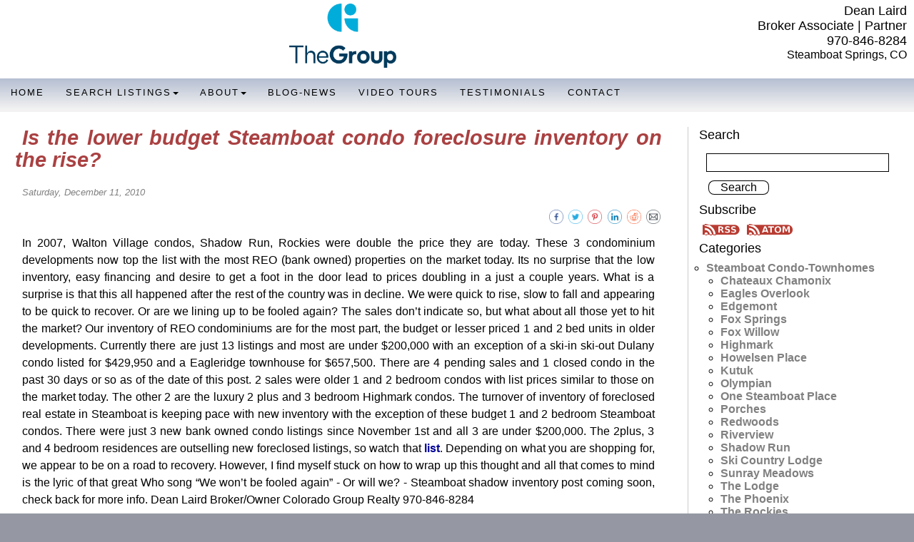

--- FILE ---
content_type: text/html; charset=utf-8
request_url: https://steamboatresortproperty.com/steamboat_real_estate_blog_for_homes_condos_and_land/index.php/2010/12/11/is-the-lower-budget-steamboat-condo-foreclosure-inventory-on-the-rise/
body_size: 11752
content:
<!DOCTYPE html PUBLIC "-//W3C//DTD XHTML 1.0 Strict//EN" "//www.w3.org/TR/xhtml1/DTD/xhtml1-strict.dtd">
<html xmlns="//www.w3.org/1999/xhtml" lang="en">
<head>

	<title>Is the lower budget Steamboat condo foreclosure inventory on the rise? &raquo; Steamboat Springs Real Estate Report </title>
	<meta http-equiv="Content-Type" content="text/html; charset=utf-8" />
        <meta name="viewport" content="width=device-width, initial-scale=1" />

	
	<!-- beginning of SEO Metatag Info -->

    <meta name="title" content="Is the lower budget Steamboat condo foreclosure inventory on the rise? - Steamboat Springs Real Estate Report ">
    <meta name="description" content="Steamboat Springs Real Estate Report - ">
    <meta name="keywords" content="Steamboat Springs Real Estate Report, ">
    <meta name="author" content="Steamboat Springs Realtor Dean Laird">
    <link rel="canonical" href="https://steamboatresortproperty.com/steamboat_real_estate_blog_for_homes_condos_and_land/index.php/2010/12/11/is-the-lower-budget-steamboat-condo-foreclosure-inventory-on-the-rise/">
    <!-- end of SEO Metatag Info -->

<!-- FP STD HEADER -->

<meta name="generator" content="FlatPress fp-1.3.1" />
<link rel="alternate" type="application/rss+xml" title="Get RSS 2.0 Feed" href="https://steamboatresortproperty.com/steamboat_real_estate_blog_for_homes_condos_and_land/index.php/feed/rss2/" />
<link rel="alternate" type="application/atom+xml" title="Get Atom 1.0 Feed" href="https://steamboatresortproperty.com/steamboat_real_estate_blog_for_homes_condos_and_land/index.php/feed/atom/" />
<!-- EOF FP STD HEADER -->

<!-- FP STD STYLESHEET -->
<link media="screen" href="https://steamboatresortproperty.com/steamboat_real_estate_blog_for_homes_condos_and_land/fp-interface/themes/snowalarm/../leggero/leggero/res/style.css" type="text/css" rel="stylesheet" /><link media="print" href="https://steamboatresortproperty.com/steamboat_real_estate_blog_for_homes_condos_and_land/fp-interface/themes/snowalarm/../leggero/leggero/res/print.css" type="text/css" rel="stylesheet" />
<!-- FP STD STYLESHEET -->

<!-- archives -->
<link rel="archives" title="January 2022" href="https://steamboatresortproperty.com/steamboat_real_estate_blog_for_homes_condos_and_land/index.php/2022/01/" />
<link rel="archives" title="February 2022" href="https://steamboatresortproperty.com/steamboat_real_estate_blog_for_homes_condos_and_land/index.php/2022/02/" />
<link rel="archives" title="May 2021" href="https://steamboatresortproperty.com/steamboat_real_estate_blog_for_homes_condos_and_land/index.php/2021/05/" />
<link rel="archives" title="June 2021" href="https://steamboatresortproperty.com/steamboat_real_estate_blog_for_homes_condos_and_land/index.php/2021/06/" />
<link rel="archives" title="August 2021" href="https://steamboatresortproperty.com/steamboat_real_estate_blog_for_homes_condos_and_land/index.php/2021/08/" />
<link rel="archives" title="January 2020" href="https://steamboatresortproperty.com/steamboat_real_estate_blog_for_homes_condos_and_land/index.php/2020/01/" />
<link rel="archives" title="February 2020" href="https://steamboatresortproperty.com/steamboat_real_estate_blog_for_homes_condos_and_land/index.php/2020/02/" />
<link rel="archives" title="March 2020" href="https://steamboatresortproperty.com/steamboat_real_estate_blog_for_homes_condos_and_land/index.php/2020/03/" />
<link rel="archives" title="November 2020" href="https://steamboatresortproperty.com/steamboat_real_estate_blog_for_homes_condos_and_land/index.php/2020/11/" />
<link rel="archives" title="February 2019" href="https://steamboatresortproperty.com/steamboat_real_estate_blog_for_homes_condos_and_land/index.php/2019/02/" />
<link rel="archives" title="April 2019" href="https://steamboatresortproperty.com/steamboat_real_estate_blog_for_homes_condos_and_land/index.php/2019/04/" />
<link rel="archives" title="May 2016" href="https://steamboatresortproperty.com/steamboat_real_estate_blog_for_homes_condos_and_land/index.php/2016/05/" />
<link rel="archives" title="December 2016" href="https://steamboatresortproperty.com/steamboat_real_estate_blog_for_homes_condos_and_land/index.php/2016/12/" />
<link rel="archives" title="January 2015" href="https://steamboatresortproperty.com/steamboat_real_estate_blog_for_homes_condos_and_land/index.php/2015/01/" />
<link rel="archives" title="April 2015" href="https://steamboatresortproperty.com/steamboat_real_estate_blog_for_homes_condos_and_land/index.php/2015/04/" />
<link rel="archives" title="June 2015" href="https://steamboatresortproperty.com/steamboat_real_estate_blog_for_homes_condos_and_land/index.php/2015/06/" />
<link rel="archives" title="August 2015" href="https://steamboatresortproperty.com/steamboat_real_estate_blog_for_homes_condos_and_land/index.php/2015/08/" />
<link rel="archives" title="November 2015" href="https://steamboatresortproperty.com/steamboat_real_estate_blog_for_homes_condos_and_land/index.php/2015/11/" />
<link rel="archives" title="March 2014" href="https://steamboatresortproperty.com/steamboat_real_estate_blog_for_homes_condos_and_land/index.php/2014/03/" />
<link rel="archives" title="May 2014" href="https://steamboatresortproperty.com/steamboat_real_estate_blog_for_homes_condos_and_land/index.php/2014/05/" />
<link rel="archives" title="December 2014" href="https://steamboatresortproperty.com/steamboat_real_estate_blog_for_homes_condos_and_land/index.php/2014/12/" />
<link rel="archives" title="May 2013" href="https://steamboatresortproperty.com/steamboat_real_estate_blog_for_homes_condos_and_land/index.php/2013/05/" />
<link rel="archives" title="June 2013" href="https://steamboatresortproperty.com/steamboat_real_estate_blog_for_homes_condos_and_land/index.php/2013/06/" />
<link rel="archives" title="August 2013" href="https://steamboatresortproperty.com/steamboat_real_estate_blog_for_homes_condos_and_land/index.php/2013/08/" />
<link rel="archives" title="October 2013" href="https://steamboatresortproperty.com/steamboat_real_estate_blog_for_homes_condos_and_land/index.php/2013/10/" />
<link rel="archives" title="November 2013" href="https://steamboatresortproperty.com/steamboat_real_estate_blog_for_homes_condos_and_land/index.php/2013/11/" />
<link rel="archives" title="December 2013" href="https://steamboatresortproperty.com/steamboat_real_estate_blog_for_homes_condos_and_land/index.php/2013/12/" />
<link rel="archives" title="January 2012" href="https://steamboatresortproperty.com/steamboat_real_estate_blog_for_homes_condos_and_land/index.php/2012/01/" />
<link rel="archives" title="February 2012" href="https://steamboatresortproperty.com/steamboat_real_estate_blog_for_homes_condos_and_land/index.php/2012/02/" />
<link rel="archives" title="April 2012" href="https://steamboatresortproperty.com/steamboat_real_estate_blog_for_homes_condos_and_land/index.php/2012/04/" />
<link rel="archives" title="July 2012" href="https://steamboatresortproperty.com/steamboat_real_estate_blog_for_homes_condos_and_land/index.php/2012/07/" />
<link rel="archives" title="September 2012" href="https://steamboatresortproperty.com/steamboat_real_estate_blog_for_homes_condos_and_land/index.php/2012/09/" />
<link rel="archives" title="December 2012" href="https://steamboatresortproperty.com/steamboat_real_estate_blog_for_homes_condos_and_land/index.php/2012/12/" />
<link rel="archives" title="March 2011" href="https://steamboatresortproperty.com/steamboat_real_estate_blog_for_homes_condos_and_land/index.php/2011/03/" />
<link rel="archives" title="May 2011" href="https://steamboatresortproperty.com/steamboat_real_estate_blog_for_homes_condos_and_land/index.php/2011/05/" />
<link rel="archives" title="June 2011" href="https://steamboatresortproperty.com/steamboat_real_estate_blog_for_homes_condos_and_land/index.php/2011/06/" />
<link rel="archives" title="July 2011" href="https://steamboatresortproperty.com/steamboat_real_estate_blog_for_homes_condos_and_land/index.php/2011/07/" />
<link rel="archives" title="August 2011" href="https://steamboatresortproperty.com/steamboat_real_estate_blog_for_homes_condos_and_land/index.php/2011/08/" />
<link rel="archives" title="September 2011" href="https://steamboatresortproperty.com/steamboat_real_estate_blog_for_homes_condos_and_land/index.php/2011/09/" />
<link rel="archives" title="October 2011" href="https://steamboatresortproperty.com/steamboat_real_estate_blog_for_homes_condos_and_land/index.php/2011/10/" />
<link rel="archives" title="November 2011" href="https://steamboatresortproperty.com/steamboat_real_estate_blog_for_homes_condos_and_land/index.php/2011/11/" />
<link rel="archives" title="December 2011" href="https://steamboatresortproperty.com/steamboat_real_estate_blog_for_homes_condos_and_land/index.php/2011/12/" />
<link rel="archives" title="August 2010" href="https://steamboatresortproperty.com/steamboat_real_estate_blog_for_homes_condos_and_land/index.php/2010/08/" />
<link rel="archives" title="September 2010" href="https://steamboatresortproperty.com/steamboat_real_estate_blog_for_homes_condos_and_land/index.php/2010/09/" />
<link rel="archives" title="October 2010" href="https://steamboatresortproperty.com/steamboat_real_estate_blog_for_homes_condos_and_land/index.php/2010/10/" />
<link rel="archives" title="November 2010" href="https://steamboatresortproperty.com/steamboat_real_estate_blog_for_homes_condos_and_land/index.php/2010/11/" />
<link rel="archives" title="December 2010" href="https://steamboatresortproperty.com/steamboat_real_estate_blog_for_homes_condos_and_land/index.php/2010/12/" />

<!-- end of archives -->
	<!-- bbcode plugin -->
	<link rel="stylesheet" type="text/css" href="https://steamboatresortproperty.com/steamboat_real_estate_blog_for_homes_condos_and_land/fp-plugins/bbcode/res/bbcode.css" />
	<script src="https://steamboatresortproperty.com/steamboat_real_estate_blog_for_homes_condos_and_land/fp-plugins/bbcode/res/editor.js"></script>
	<!-- end of bbcode plugin -->

		<!-- BOF Captcha -->
		<link rel="stylesheet" type="text/css" href="https://steamboatresortproperty.com/steamboat_real_estate_blog_for_homes_condos_and_land/fp-plugins/captcha/res/captcha.css">
		<script nonce="" src="https://steamboatresortproperty.com/steamboat_real_estate_blog_for_homes_condos_and_land/fp-plugins/captcha/res/captcha.js"></script>
		<script nonce="">
			/**
			 * Reloads the captcha on click
			 */
			function onClick_new_captcha(e) {
				e.preventDefault();
				const captchaImage = document.getElementById('captcha');
				if (captchaImage) {
					captchaImage.src = "https://steamboatresortproperty.com/steamboat_real_estate_blog_for_homes_condos_and_land/?captchaimage=7058&t=" + new Date().getTime();
				}
				return false;
			}
		</script>
		<!-- EOF Captcha -->
	
	<!-- BOF Feed-Button Stylesheet -->
	<link rel="stylesheet" type="text/css" href="https://steamboatresortproperty.com/steamboat_real_estate_blog_for_homes_condos_and_land/fp-plugins/feed/res/feed.css">
	<!-- EOF Feed Stylesheet  -->
	

        <meta http-equiv="Content-Type" content="text/html; charset=UTF-8">
<meta name="keywords" content="real estate in Steamboat Springs, stemboat real estate, steamboat condos for sale, steamboat springs condos for 
sale, ski condos for sale, condos for sale in steamboat, steamboat springs real estate, colorado real estate, colorado 
homes, colorado condominiums, colorado land, steamboat home, steamboat homes, steamboat condo, steamboat 
condos, steamboat condominiums, steamboat land, steamboat homes for sale">
<meta name="description" content="Steamboat Springs real estate 
in Colorado for sale including 
foreclosed condos, homes 
and land. Easy search for 
downtown and Steamboat Ski 
Resort real estate">
<link REL="SHORTCUT ICON" HREF="https://steamboatresortproperty.com/px/shortcut_icon.gif">
<script type="text/javascript">
var gaJsHost = (("https:" == document.location.protocol) ? "https://" : "http://");
document.write(unescape("%3Cscript src='" + gaJsHost + "stats.g.doubleclick.net/dc.js' type='text/javascript'%3E%3C/script%3E"));
</script>
<script type="text/javascript">
try {
   var pageTracker = _gat._getTracker("UA-12598763-2");
   pageTracker._trackPageview();
} catch(err) {}</script>

<!-- Clarity tracking code for http://steamboatresortproperty.com/ --><script>    (function(c,l,a,r,i,t,y){        c[a]=c[a]||function(){(c[a].q=c[a].q||[]).push(arguments)};        t=l.createElement(r);t.async=1;t.src="https://www.clarity.ms/tag/"+i;        y=l.getElementsByTagName(r)[0];y.parentNode.insertBefore(t,y);    })(window, document, "clarity", "script", "57f6a8qxz3");</script>

<script
  src="https://code.jquery.com/jquery-3.4.1.min.js"
  integrity="sha256-CSXorXvZcTkaix6Yvo6HppcZGetbYMGWSFlBw8HfCJo="
  crossorigin="anonymous"></script>
<script src="https://code.jquery.com/ui/1.12.1//jquery-ui.min.js"
  integrity="sha256-VazP97ZCwtekAsvgPBSUwPFKdrwD3unUfSGVYrahUqU="
  crossorigin="anonymous"></script>
<link rel="stylesheet" href="https://code.jquery.com/ui/1.12.1/themes/smoothness/jquery-ui.css">
<script src="https://stackpath.bootstrapcdn.com/bootstrap/3.4.0/js/bootstrap.min.js" integrity="sha384-vhJnz1OVIdLktyixHY4Uk3OHEwdQqPppqYR8+5mjsauETgLOcEynD9oPHhhz18Nw" crossorigin="anonymous"></script>
<link rel="stylesheet" href="https://stackpath.bootstrapcdn.com/bootstrap/3.4.0/css/bootstrap.min.css" integrity="sha384-PmY9l28YgO4JwMKbTvgaS7XNZJ30MK9FAZjjzXtlqyZCqBY6X6bXIkM++IkyinN+" crossorigin="anonymous">
<script src="/includes/ext/includes/jquery-local.js?t=1623430396"></script>
<script src="/includes/ext/includes/javascript.js?t=1604599847"></script>
<link rel="stylesheet" type="text/css" href="/includes/ext/includes/style.php?t=1723478303">
<link rel="stylesheet" type="text/css" href="/uploads/files/PUBLISH/COMMON/style.css?t=1720542598">

        
<style type="text/css">
body {
        max-width:1980px;
        border:0px solid #FFFFFF;
        background:#9598A3;


}
div.submenu {
        background:#f2f2f2 ;
}
#main {
        float:none;
        width:auto !important;
        /*margin-right:150px;*/ /* margin-right is same width of #column class! */
        overflow:auto;
}
#main p {
        margin:10px 10px;
}
#column {
	/*width: 150px !important;*/
	width: 100% !important;
        padding:0;
        font-size:100% !important;
        margin-right:10px;
        border-left:solid 1px #ccc; /* was in old legerro style */
}
#column .adbox {
        margin:10px 0;
}
#body-container {
	text-align: center; /* changed from left on 8/30/2022 to match style.php */
	margin: 0 auto 0 auto;
	padding: 5px;
	border: solid 0px #ccc;
	background-color: #FFFFFF;
    width:auto !important;
    max-width: unset;
}
.admincontrols {
	margin-right:5px;
}

/* Needed cause normal size search box is several px off right edge */
#widget-searchbox input[type="text"] {
        font-weight:bold;
        /*width:120px;*/
}

/* Dont indent the column content so much */
#column ul {
        padding-left:5px;
        margin-left:10px;
        list-style-type:circle;
}
#column h4 {
        text-align:left;
}
#widget-searchbox ul {
        list-style-type:none;
}
#widget-searchbox input[type="text"] {
        width:100%;
}
#widget-searchbox input[type="submit"] {
        background:#fff;;
}
#widget-searchbox input[type="submit"]:hover {
        background:#eee;;
}
#widget-lastentries li, #widget-categories li, #widget-archives li {
        margin-left:5px;
}
#widget-adminarea p {
        text-align:left;
}
/* Fix positioning of lightGallery login box */
#lightGallery-slider.slide .lightGallery-slide,
#lightGallery-slider.useLeft .lightGallery-slide {
        position:initial;
}

/* Add formatting to this widget */
/* having problems accessing h3 in entry-default.tpl, so make it inline there */
h2.date {
        text-align:left;
        font-size:0.8em;
        margin:-15px 0 -15px  10px;
}
#commentform textarea {
        width:100%;
}
#widget-facebooklike {
        overflow-x:hidden; /* fb width min is 292px! */
}
#column div {
        margin:2px 5px;
}
#fb-root {
        display:none; /* extra space not needed */
}
#footer {
   background-color:initial;
   margin-top:20px;
}

/* Additional styliong to fix login form in flatpress */
div#amember_form {
   /*width:150px;*/
}
div#amember_login_form {
   margin-left:0; /* key since #column div style has margin:5px 10px*/
   /*width:150px;*/
}
#amember_login_form div {
   margin:0; /* key since #column div style has margin:5px 10px*/
}
#amember_login_form input[type="text"],input[type="password"] {
/*
   width:120px;
   height:25px;
*/
}

h1#signup_text {
   display:block;
}

h2.date {
   margin:10px 0 0 10px;
}

/* Overwrite fp-interface/themes/legerro/legerro/res/common.css for list*/
ul.dropdown-menu  li li { margin-left:0px; padding-left:30px }
div.menu a { color:#000; font-weight:normal }

.entry {
   text-align:justify;
}

/* login box appears at right of screen, so specify left:0 to center*/
.lg-item, .lg-loaded, .lg-current, .lg-complete {
   left:0;
}

h3 {
   text-align:left;
}

h1 {
   text-align:left;
   font-size:1.8em;
   font-style:italic;
   letter-spacing:unset;
   display:inline;
}

p a:link, p a:visited {
   color:#009;
   /*text-decoration:underline;*/
}

p a:link:hover, p a:visited:hover {
   color:#23527c;
   /*text-decoration:underline;*/
}

#slideshow_arrow {
   margin:0 0.5em;
   vertical-align:middle;
}

#widget-feed ul {
   list-style-type:none;
}

</style>


</head>

<body>

        


<!-- main menu --><!-- if border-collapse:separate, then no rules -->
<div id="menu" class="menu" style="border:0px solid; vertical-align:bottom">
      
<div id="bgheader_image" class="hidden-xs"> <!-- START bgheader_image div -->
<div class="col-sm-9"> <!-- START col-sm-9 -->
<div id="logo"><a href="https://steamboatresortproperty.com"><img src="https://steamboatresortproperty.com/uploads/files/PUBLISH/COMMON/logo.png" alt="Steamboat Resort Property Logo Steamboat Springs real estate"></a></div>
</div> <!-- END col-sm-9 -->
<div id="head_ctext" class="col-sm-3"> <!-- START col-sm-3 -->
<a href="/contact.php">Dean Laird <br />Broker Associate  | Partner<br /> <a href='tel:+19708468284'>970-846-8284</a> <br /> Steamboat Springs, CO</a>
</div>
</div> <!-- END bgheader_image div -->

   

  <nav class="navbar navbar-default" role="navigation">  
    <div class="container-fluid">  




      <div class="navbar-header">  
        <button type="button" class="navbar-toggle collapsed" data-toggle="collapse" data-target="#navbar-collapse-1">
          <span class="sr-only">Toggle navigation</span>
          <span class="icon-bar"></span>
          <span class="icon-bar"></span>
          <span class="icon-bar"></span>
        </button>
        <!--a class="navbar-brand" href="#">Brand</a-->

              <div id="logo" style="float:left; padding-top:0; padding-bottom:0" class="navbar-toggle"><a href="https://steamboatresortproperty.com"><img style="max-height:37px" src="https://steamboatresortproperty.com/uploads/files/PUBLISH/COMMON/logo.png" alt="Steamboat Resort Property Logo Steamboat Springs real estate"></a></div>
<div style="float:left; font-size:1.1em; font-weight:bold; border:none" class="navbar-toggle"><a href="/contact.php"><a href="tel:+19708468284" title="Click to call Dean">Call Dean <img src="/includes/ext/px/phone_in_talk_24px.svg" alt="phone icon"></a></a></div>
        <a style="padding:0; border:none" class="navbar-toggle" href="/search.php"><img style="max-width:35px" src="/includes/ext/px/advanced-search.png" a="seearch listings icon on Steamboat Resort Property" title="Search listings on Steamboat Resort Property"></a>
        
      </div>

      <div class="collapse navbar-collapse" id="navbar-collapse-1">
        <ul class="nav navbar-nav">  
        <li class="dropdown menu_item"><a href="//steamboatresortproperty.com" target="_top">Home</a></li>
<li class="dropdown"><a class="dropdown-toggle" data-toggle="dropdown" href="/search.php">Search Listings<b class="caret"></b></a><ul class="dropdown-menu">
<li><a href="/search.php">Search Listings</a></li>
<li class="dropdown"><a class="dropdown-toggle" data-toggle="dropdown" href="/steamboat_homes_condos_land/">Steamboat Listings<b class="caret"></b></a>
<ul class="dropdown-menu">
  <li><a href="//steamboatresortproperty.com/steamboat_homes_condos_land/?t=Featured_Listings">Featured Listings</a>
  <li><a href="//steamboatresortproperty.com/steamboat_homes_condos_land/?t=Commercial">Commercial</a>
  <li><a href="//steamboatresortproperty.com/steamboat_homes_condos_land/?t=Condos_Downtown">Condos Downtown</a>
  <li><a href="//steamboatresortproperty.com/steamboat_homes_condos_land/?t=Condos_Mountain">Condos Mountain</a>
  <li><a href="//steamboatresortproperty.com/steamboat_homes_condos_land/?t=Homes_Downtown">Homes Downtown</a>
  <li><a href="//steamboatresortproperty.com/steamboat_homes_condos_land/?t=Homes_Mountain">Homes Mountain</a>
  <li><a href="//steamboatresortproperty.com/steamboat_homes_condos_land/?t=North_Routt">North Routt</a>
  <li><a href="//steamboatresortproperty.com/steamboat_homes_condos_land/?t=Stagecoach">Stagecoach</a>
</ul>
  </li>
<li class="dropdown"><a class="dropdown-toggle" data-toggle="dropdown" href="/Recent_Sales/">Recent Sales<b class="caret"></b></a>
<ul class="dropdown-menu">
  <li><a href="//steamboatresortproperty.com/Recent_Sales/?t=My_Sales">My Sales</a>
  <li><a href="//steamboatresortproperty.com/Recent_Sales/?t=Steamboat_Commercial_Sales">Steamboat Commercial Sales</a>
  <li><a href="//steamboatresortproperty.com/Recent_Sales/?t=Steamboat_Condos_Sales">Steamboat Condos Sales</a>
  <li><a href="//steamboatresortproperty.com/Recent_Sales/?t=Steamboat_Home_Sales">Steamboat Home Sales</a>
</ul>
  </li>
<li class="dropdown"><a class="dropdown-toggle" data-toggle="dropdown" href="/New_Construction/">New Construction<b class="caret"></b></a>
<ul class="dropdown-menu">
  <li><a href="//steamboatresortproperty.com/New_Construction/?t=Riverview">Riverview</a>
  <li><a href="//steamboatresortproperty.com/New_Construction/?t=Sunlight">Sunlight</a>
  <li><a href="//steamboatresortproperty.com/New_Construction/?t=Urban_Street">Urban Street</a>
  <li><a href="//steamboatresortproperty.com/New_Construction/?t=Wildhorse">Wildhorse</a>
</ul>
  </li>
</ul>
  </li>

<li class="dropdown"><span class="dropdown-toggle" data-toggle="dropdown">About<b class="caret"></b></span><ul class="dropdown-menu">
<li><a href="/Charity.php">Charity</a></li>
<li><a href="/Colorado_Group_Realty.php">The Group Real Estate</a></li>
<li><a href="/Dean_Laird.php">About</a></li>
</ul>
  </li>

<li><a href="https://steamboatresortproperty.com/steamboat_real_estate_blog_for_homes_condos_and_land/">Blog-News</a></li>

<li><a href="/videos.php">Video Tours</a></li>

<li><a href="/testimonials.php">Testimonials</a></li>

<li><a href="/contact_me.php">Contact</a></li>

        </ul>  
      </div>  

      

    </div>  <!-- end container-fluid -->


<div class="submenu" style=""> <!-- START submenu -->
<div style="line-height:2px;height:2px"><!-- --></div>
<div style="clear:both"></div>
<div style="max-width:1980px;line-height:2px;height:2px"><!-- --></div>
</div> <!-- END submenu -->

  </nav>  
</div>

<div class="visible-xs-block" style="position:fixed; bottom:0px; left:0; z-index:3; width:100%; text-align:center; background:#009; max-width:1980px">
  <form class="phone_menu" name="menu_select" action="#" style="margin:0;padding:0;vertical-align:middle">


  <select class="phone_menu" name="search_menu" onchange="document.location=this.options[this.selectedIndex].value">

    <option value="/" disabled="disabled" SELECTED>&nbsp;&nbsp;MENU&nbsp;&nbsp;</option>

    <option value="/">Home</option>

        <option value="/search.php">Search Listings</option>
<option value="/Charity.php">Charity</option>
<option value="/Colorado_Group_Realty.php">The Group Real Estate</option>
<option value="/steamboat_homes_condos_land/">Steamboat Listings</option>
<option value="/steamboat_homes_condos_land/?t=Featured_Listings">&nbsp;&nbsp;--Featured Listings</option>
<option value="/steamboat_homes_condos_land/?t=Commercial">&nbsp;&nbsp;--Commercial</option>
<option value="/steamboat_homes_condos_land/?t=Condos_Downtown">&nbsp;&nbsp;--Condos Downtown</option>
<option value="/steamboat_homes_condos_land/?t=Condos_Mountain">&nbsp;&nbsp;--Condos Mountain</option>
<option value="/steamboat_homes_condos_land/?t=Homes_Downtown">&nbsp;&nbsp;--Homes Downtown</option>
<option value="/steamboat_homes_condos_land/?t=Homes_Mountain">&nbsp;&nbsp;--Homes Mountain</option>
<option value="/steamboat_homes_condos_land/?t=North_Routt">&nbsp;&nbsp;--North Routt</option>
<option value="/steamboat_homes_condos_land/?t=Stagecoach">&nbsp;&nbsp;--Stagecoach</option>
<option value="/Recent_Sales/">Recent Sales</option>
<option value="/Recent_Sales/?t=My_Sales">&nbsp;&nbsp;--My Sales</option>
<option value="/Recent_Sales/?t=Steamboat_Commercial_Sales">&nbsp;&nbsp;--Steamboat Commercial Sales</option>
<option value="/Recent_Sales/?t=Steamboat_Condos_Sales">&nbsp;&nbsp;--Steamboat Condos Sales</option>
<option value="/Recent_Sales/?t=Steamboat_Home_Sales">&nbsp;&nbsp;--Steamboat Home Sales</option>
<option value="/New_Construction/">New Construction</option>
<option value="/New_Construction/?t=Riverview">&nbsp;&nbsp;--Riverview</option>
<option value="/New_Construction/?t=Sunlight">&nbsp;&nbsp;--Sunlight</option>
<option value="/New_Construction/?t=Urban_Street">&nbsp;&nbsp;--Urban Street</option>
<option value="/New_Construction/?t=Wildhorse">&nbsp;&nbsp;--Wildhorse</option>
<option value="https://steamboatresortproperty.com/steamboat_real_estate_blog_for_homes_condos_and_land/">Blog-News</option>
<option value="/videos.php">Video Tours</option>
<option value="/testimonials.php">Testimonials</option>
<option value="/Dean_Laird.php">About</option>
<option value="/contact_me.php">Contact</option>
  </select>
  </form>
</div>




        <div id="body-container">


                	
	<div id="outer-container">


<div class="container-fluid"> <!-- START container -->

<div class="row"> <!-- START row -->

<div class="col-xs-12 col-sm-9" style="padding-left:0"> <!-- START col-sm-3  / set padding-left to 0 to match my template look in non-blog pages-->



		<div id="main">
		
		
				
							<div id="entry101211-133742" class="entry y-2010 m-12 d-11">
				 
				 
								
				<h1>
				<a href="https://steamboatresortproperty.com/steamboat_real_estate_blog_for_homes_condos_and_land/index.php/2010/12/11/is-the-lower-budget-steamboat-condo-foreclosure-inventory-on-the-rise/">
				Is the lower budget Steamboat condo foreclosure inventory on the rise?
				</a>
				</h1>

		<h2 class="date">Saturday, December 11, 2010</h2>

                                <div style="margin-top:0.2em; margin-bottom:0.8em; text-align:right">

<a href="//www.facebook.com/sharer.php?u=https://steamboatresortproperty.com/steamboat_real_estate_blog_for_homes_condos_and_land/index.php/2010/12/11/is-the-lower-budget-steamboat-condo-foreclosure-inventory-on-the-rise/&title=Is the lower budget Steamboat condo foreclosure inventory on the rise?" target="_blank">
<img style="margin:0.1em" src="/includes/ext/px/sharingbuttons/Immagini/facebook.png" border="0" alt="Facebook" width="20" height="20">
</a>
<a href="//twitter.com/share?text=Is%20the%20lower%20budget%20Steamboat%20condo%20foreclosure%20inventory%20on%20the%20rise?&url=https://steamboatresortproperty.com/steamboat_real_estate_blog_for_homes_condos_and_land/index.php/2010/12/11/is-the-lower-budget-steamboat-condo-foreclosure-inventory-on-the-rise/" target="_blank">
<img style="margin:0.1em" src="/includes/ext/px/sharingbuttons/Immagini/twitter.png" border="0" alt="Twitter" width="20" height="20" >
</a>
<!--
<a href="whatsapp://send?text=Is%20the%20lower%20budget%20Steamboat%20condo%20foreclosure%20inventory%20on%20the%20rise? https://steamboatresortproperty.com/steamboat_real_estate_blog_for_homes_condos_and_land/index.php/2010/12/11/is-the-lower-budget-steamboat-condo-foreclosure-inventory-on-the-rise/" data-action="share/whatsapp/share" target="_blank">
<img style="margin:0.1em" src="/includes/ext/px/sharingbuttons/Immagini/whatsapp.png" border="0" alt="Whatsapp" width="20" height="20">
</a>
<a href="fb-messenger://share/?link=https://steamboatresortproperty.com/steamboat_real_estate_blog_for_homes_condos_and_land/index.php/2010/12/11/is-the-lower-budget-steamboat-condo-foreclosure-inventory-on-the-rise/&app_id=your-app-id-here" target="_blank">
<img style="margin:0.1em" src="/includes/ext/px/sharingbuttons/Immagini/messenger.png" border="0" alt="Messenger" width="20" height="20">
</a>
<a href="//t.me/share/url?url=https://steamboatresortproperty.com/steamboat_real_estate_blog_for_homes_condos_and_land/index.php/2010/12/11/is-the-lower-budget-steamboat-condo-foreclosure-inventory-on-the-rise/&text=Is%20the%20lower%20budget%20Steamboat%20condo%20foreclosure%20inventory%20on%20the%20rise?" target="_blank">
<img style="margin:0.1em" src="/includes/ext/px/sharingbuttons/Immagini/telegram.png" border="0" alt="Telegram" width="20" height="20">
</a>
-->
<a href="//pinterest.com/pin/create/link/?url=https://steamboatresortproperty.com/steamboat_real_estate_blog_for_homes_condos_and_land/index.php/2010/12/11/is-the-lower-budget-steamboat-condo-foreclosure-inventory-on-the-rise/&description=Is the lower budget Steamboat condo foreclosure inventory on the rise?" count-layout="horizontal" target="_blank">
<img style="margin:0.1em" src="/includes/ext/px/sharingbuttons/Immagini/pinterest.png" border="0" alt="Pinterest" width="20" height="20">
</a>
<a href="//www.linkedin.com/shareArticle?mini=true&url=https://steamboatresortproperty.com/steamboat_real_estate_blog_for_homes_condos_and_land/index.php/2010/12/11/is-the-lower-budget-steamboat-condo-foreclosure-inventory-on-the-rise/&title=Is the lower budget Steamboat condo foreclosure inventory on the rise?" target="_blank">
<img style="margin:0.1em" src="/includes/ext/px/sharingbuttons/Immagini/linkedin.png" border="0" alt="Linkedin" width="20" height="20">
</a>
<!--
<a href="//www.tumblr.com/share/link?url=https://steamboatresortproperty.com/steamboat_real_estate_blog_for_homes_condos_and_land/index.php/2010/12/11/is-the-lower-budget-steamboat-condo-foreclosure-inventory-on-the-rise/" target="_blank">
<img style="margin:0.1em" src="/includes/ext/px/sharingbuttons/Immagini/tumblr.png" border="0" alt="Tumblr" width="20" height="20">
</a>
-->
<a href="//reddit.com/submit?url=https://steamboatresortproperty.com/steamboat_real_estate_blog_for_homes_condos_and_land/index.php/2010/12/11/is-the-lower-budget-steamboat-condo-foreclosure-inventory-on-the-rise/&title=Is the lower budget Steamboat condo foreclosure inventory on the rise?" target="_blank">
<img style="margin:0.1em" src="/includes/ext/px/sharingbuttons/Immagini/reddit.png" border="0" alt="Reddit" width="20" height="20">
</a>
<a href="mailto:?subject=Is the lower budget Steamboat condo foreclosure inventory on the rise?&amp;body=https://steamboatresortproperty.com/steamboat_real_estate_blog_for_homes_condos_and_land/index.php/2010/12/11/is-the-lower-budget-steamboat-condo-foreclosure-inventory-on-the-rise/" title="Is the lower budget Steamboat condo foreclosure inventory on the rise?">
<img style="margin:0.1em" src="/includes/ext/px/sharingbuttons/Immagini/email.png" border="0" alt="Email" width="20" height="20">
</a>
<!--
<a titlt="print screen" alt="print screen" onclick="window.print();"target"_blank" style="cursor:ponter;">
<img style="margin:0.1em" src="/includes/ext/px/sharingbuttons/Immagini/print.png" border="0" alt="Print" title="Print" width="20" height="20">
</a>
-->
                </div>
		
                                				
				
                                				
                                

                                
                                                                                                                                                                                                                                                                                                                                                                                                                                                                                                                                                                                              
				<p>In 2007, Walton Village condos, Shadow Run, Rockies were double the price they are today. These 3 condominium developments now top the list with the most REO (bank owned) properties on the market today. Its no surprise that the low inventory, easy financing and desire to get a foot in the door lead to prices doubling in a just a couple years. What is a surprise is that this all happened after the rest of the country was in decline. We were quick to rise, slow to fall and appearing to be quick to recover. Or are we lining up to be fooled again? The sales don&#8217;t indicate so, but what about all those yet to hit the market? Our inventory of REO condominiums are for the most part, the budget or lesser priced 1 and 2 bed units in older developments. Currently there are just 13 listings and most are under $200,000 with an exception of a ski-in ski-out Dulany condo listed for $429,950 and a Eagleridge townhouse for $657,500. There are 4 pending sales and 1 closed condo in the past 30 days or so as of the date of this post. 2 sales were older 1 and 2 bedroom condos with list prices similar to those on the market today. The other 2 are the luxury 2 plus and 3 bedroom Highmark condos. The turnover of inventory of foreclosed real estate in Steamboat is keeping pace with new inventory with the exception of these budget 1 and 2 bedroom Steamboat condos. There were just 3 new bank owned condo listings since November 1st and all 3 are under $200,000. The 2plus, 3 and 4 bedroom residences are outselling new foreclosed listings, so watch that <a class="externlink" title="Go to http://steamboatresortproperty.com/Steamboat_Springs_real_estate_foreclosures_and_short_sales/" href="http://steamboatresortproperty.com/Steamboat_Springs_real_estate_foreclosures_and_short_sales/">list</a>. Depending on what you are shopping for, we appear to be on a road to recovery. However, I find myself stuck on how to wrap up this thought and all that comes to mind is the lyric of that great Who song &#8220;We won&#8217;t be fooled again&#8221; - Or will we? - Steamboat shadow inventory post coming soon, check back for more info. Dean Laird Broker/Owner Colorado Group Realty 970-846-8284</p>

			
				
                                



				<ul class="entry-footer">
			
				                                                                                                                                                                                                                                                                                                                                                                                                                                                                                                                                                                                              
                                				<li class="entry-info">Posted  at
				 1:37:42 PM
				 in <a href="https://steamboatresortproperty.com/steamboat_real_estate_blog_for_homes_condos_and_land/index.php/category/steamboat-condo-townhomes/">Steamboat Condo-Townhomes</a>, <a href="https://steamboatresortproperty.com/steamboat_real_estate_blog_for_homes_condos_and_land/index.php/category/shadow-run/">Shadow Run</a>, <a href="https://steamboatresortproperty.com/steamboat_real_estate_blog_for_homes_condos_and_land/index.php/category/foreclosures/">Foreclosures</a>, <a href="https://steamboatresortproperty.com/steamboat_real_estate_blog_for_homes_condos_and_land/index.php/category/the-rockies/">The Rockies</a>, <a href="https://steamboatresortproperty.com/steamboat_real_estate_blog_for_homes_condos_and_land/index.php/category/walton-village/">Walton Village</a>				</li> 
				
								<li class="link-comments">
				<a href="https://steamboatresortproperty.com/steamboat_real_estate_blog_for_homes_condos_and_land/index.php/2010/12/11/is-the-lower-budget-steamboat-condo-foreclosure-inventory-on-the-rise/comments/#commentform">Add a comment
                                                                				</a>
				</li>
								
				</ul>
			
				
	</div>
	
					
			<div class="navigation">
				<div class="alignright"><a href="https://steamboatresortproperty.com/steamboat_real_estate_blog_for_homes_condos_and_land/index.php/2010/11/24/ski-hike-boat-bike-and-a-5-bedroom-steamboat-lake-area-home-for-150000/">Ski, Hike, Boat, Bike, and a 5 bedroom Steamboat Lake area Home for $150,000 &raquo; </a></div><div class="alignleft"><a href="https://steamboatresortproperty.com/steamboat_real_estate_blog_for_homes_condos_and_land/index.php/2011/03/03/one-steamboat-place-and-bank-owned-ski-in-real-estate/"> &laquo; One Steamboat Place and bank owned, ski in real estate</a></div>
			</div>
			
		
		</div>



</div> <!-- END col-sm-9 -->
	
<div class="col-xs-12 col-sm-3" style="padding-right:0"> <!-- START col-sm-3 / set padding-right to 0 to match my template look in non-blog pages -->
				
		<div id="column">

			
			<div id="widget-searchbox">
			<h4>Search</h4>
			<ul><li>
		<form method="get" action="https://steamboatresortproperty.com/steamboat_real_estate_blog_for_homes_condos_and_land/search.php">
		<input type="hidden" name="stype" value="full" /><p><input type="text" name="q" /></p><div class="buttonbar"><p><input name="search" type="submit" value="Search" /> </p></div>
		</form>
		</li></ul>
			</div>
                        			
			<div id="widget-feed">
			<h4>Subscribe</h4>
			
		<!-- BOF Feed-Buttons -->
		<ul>
			<li>
				<a href="https://steamboatresortproperty.com/steamboat_real_estate_blog_for_homes_condos_and_land/?x=feed:rss2" title="Subscribe RSS feed" target="_blank"><img class="feed-widget" src="https://steamboatresortproperty.com/steamboat_real_estate_blog_for_homes_condos_and_land/fp-plugins/feed/img/rss.png" alt="RSS"></a>
				<a href="https://steamboatresortproperty.com/steamboat_real_estate_blog_for_homes_condos_and_land/?x=feed:atom" title="Subscribe Atom feed" target="_blank"><img class="feed-widget" src="https://steamboatresortproperty.com/steamboat_real_estate_blog_for_homes_condos_and_land/fp-plugins/feed/img/atom.png" alt="Atom"></a>
			</li>
		</ul>
		<!-- EOF Feed-Buttons -->
	
			</div>
                        			
			<div id="widget-categories">
			<h4>Categories</h4>
			<ul><li><a href="https://steamboatresortproperty.com/steamboat_real_estate_blog_for_homes_condos_and_land/index.php/category/steamboat-condo-townhomes/">Steamboat Condo-Townhomes </a><ul>
<li><a href="https://steamboatresortproperty.com/steamboat_real_estate_blog_for_homes_condos_and_land/index.php/category/chateaux-chamonix/">Chateaux Chamonix</a></li>
<li><a href="https://steamboatresortproperty.com/steamboat_real_estate_blog_for_homes_condos_and_land/index.php/category/eagles-overlook/">Eagles Overlook </a></li>
<li><a href="https://steamboatresortproperty.com/steamboat_real_estate_blog_for_homes_condos_and_land/index.php/category/edgemont/">Edgemont </a></li>
<li><a href="https://steamboatresortproperty.com/steamboat_real_estate_blog_for_homes_condos_and_land/index.php/category/fox-springs/">Fox Springs</a></li>
<li><a href="https://steamboatresortproperty.com/steamboat_real_estate_blog_for_homes_condos_and_land/index.php/category/fox-willow/">Fox Willow </a></li>
<li><a href="https://steamboatresortproperty.com/steamboat_real_estate_blog_for_homes_condos_and_land/index.php/category/highmark/">Highmark </a></li>
<li><a href="https://steamboatresortproperty.com/steamboat_real_estate_blog_for_homes_condos_and_land/index.php/category/howelsen-place/">Howelsen Place </a></li>
<li><a href="https://steamboatresortproperty.com/steamboat_real_estate_blog_for_homes_condos_and_land/index.php/category/kutuk/">Kutuk </a></li>
<li><a href="https://steamboatresortproperty.com/steamboat_real_estate_blog_for_homes_condos_and_land/index.php/category/olympian/">Olympian </a></li>
<li><a href="https://steamboatresortproperty.com/steamboat_real_estate_blog_for_homes_condos_and_land/index.php/category/one-steamboat-place/">One Steamboat Place </a></li>
<li><a href="https://steamboatresortproperty.com/steamboat_real_estate_blog_for_homes_condos_and_land/index.php/category/porches/">Porches </a></li>
<li><a href="https://steamboatresortproperty.com/steamboat_real_estate_blog_for_homes_condos_and_land/index.php/category/redwoods/">Redwoods </a></li>
<li><a href="https://steamboatresortproperty.com/steamboat_real_estate_blog_for_homes_condos_and_land/index.php/category/riverview/">Riverview </a></li>
<li><a href="https://steamboatresortproperty.com/steamboat_real_estate_blog_for_homes_condos_and_land/index.php/category/shadow-run/">Shadow Run</a></li>
<li><a href="https://steamboatresortproperty.com/steamboat_real_estate_blog_for_homes_condos_and_land/index.php/category/ski-country-lodge/">Ski Country Lodge </a></li>
<li><a href="https://steamboatresortproperty.com/steamboat_real_estate_blog_for_homes_condos_and_land/index.php/category/sunray-meadows/">Sunray Meadows</a></li>
<li><a href="https://steamboatresortproperty.com/steamboat_real_estate_blog_for_homes_condos_and_land/index.php/category/the-lodge/">The Lodge</a></li>
<li><a href="https://steamboatresortproperty.com/steamboat_real_estate_blog_for_homes_condos_and_land/index.php/category/the-phoenix/">The Phoenix </a></li>
<li><a href="https://steamboatresortproperty.com/steamboat_real_estate_blog_for_homes_condos_and_land/index.php/category/the-rockies/">The Rockies</a></li>
<li><a href="https://steamboatresortproperty.com/steamboat_real_estate_blog_for_homes_condos_and_land/index.php/category/the-west/">The West </a></li>
<li><a href="https://steamboatresortproperty.com/steamboat_real_estate_blog_for_homes_condos_and_land/index.php/category/torian-creekside-or-plum/">Torian Creekside or Plum</a></li>
<li><a href="https://steamboatresortproperty.com/steamboat_real_estate_blog_for_homes_condos_and_land/index.php/category/trailhead-at-wildhorse/">Trailhead at Wildhorse </a></li>
<li><a href="https://steamboatresortproperty.com/steamboat_real_estate_blog_for_homes_condos_and_land/index.php/category/trappeurs-crossing/">Trappeurs Crossing </a></li>
<li><a href="https://steamboatresortproperty.com/steamboat_real_estate_blog_for_homes_condos_and_land/index.php/category/trappeurs-crossing-emerald-lodge/">Trappeurs Crossing Emerald Lodge</a></li>
<li><a href="https://steamboatresortproperty.com/steamboat_real_estate_blog_for_homes_condos_and_land/index.php/category/trappeurs-crossing-bear-lodge/">Trappeurs Crossing Bear Lodge</a></li>
<li><a href="https://steamboatresortproperty.com/steamboat_real_estate_blog_for_homes_condos_and_land/index.php/category/walton-creek/">Walton Creek </a></li>
<li><a href="https://steamboatresortproperty.com/steamboat_real_estate_blog_for_homes_condos_and_land/index.php/category/walton-village/">Walton Village</a></li>
<li><a href="https://steamboatresortproperty.com/steamboat_real_estate_blog_for_homes_condos_and_land/index.php/category/whistler-village/">Whistler Village </a></li>
<li><a href="https://steamboatresortproperty.com/steamboat_real_estate_blog_for_homes_condos_and_land/index.php/category/wildhorse-first-tracks/">Wildhorse-First Tracks </a></li>
<li><a href="https://steamboatresortproperty.com/steamboat_real_estate_blog_for_homes_condos_and_land/index.php/category/wildhorse-meadows-homestead/">Wildhorse Meadows Homestead </a></li>
</ul>
</li>
<li><a href="https://steamboatresortproperty.com/steamboat_real_estate_blog_for_homes_condos_and_land/index.php/category/steamboat-homes/">Steamboat Homes </a><ul>
<li><a href="https://steamboatresortproperty.com/steamboat_real_estate_blog_for_homes_condos_and_land/index.php/category/alpine-mountain-ranch/">Alpine Mountain Ranch</a></li>
<li><a href="https://steamboatresortproperty.com/steamboat_real_estate_blog_for_homes_condos_and_land/index.php/category/barn-village/">Barn Village </a></li>
<li><a href="https://steamboatresortproperty.com/steamboat_real_estate_blog_for_homes_condos_and_land/index.php/category/catamount/">Catamount </a></li>
<li><a href="https://steamboatresortproperty.com/steamboat_real_estate_blog_for_homes_condos_and_land/index.php/category/downtown/">Downtown</a></li>
<li><a href="https://steamboatresortproperty.com/steamboat_real_estate_blog_for_homes_condos_and_land/index.php/category/elkins-meadows/">Elkins Meadows </a></li>
<li><a href="https://steamboatresortproperty.com/steamboat_real_estate_blog_for_homes_condos_and_land/index.php/category/graystone-on-the-green/">Graystone on the Green </a></li>
<li><a href="https://steamboatresortproperty.com/steamboat_real_estate_blog_for_homes_condos_and_land/index.php/category/stagecoach/">Stagecoach </a></li>
<li><a href="https://steamboatresortproperty.com/steamboat_real_estate_blog_for_homes_condos_and_land/index.php/category/steamboat-lake/">Steamboat Lake </a></li>
<li><a href="https://steamboatresortproperty.com/steamboat_real_estate_blog_for_homes_condos_and_land/index.php/category/storm-mountain-ranch/">Storm Mountain Ranch</a></li>
<li><a href="https://steamboatresortproperty.com/steamboat_real_estate_blog_for_homes_condos_and_land/index.php/category/stone-bridge-park/">Stone Bridge Park </a></li>
<li><a href="https://steamboatresortproperty.com/steamboat_real_estate_blog_for_homes_condos_and_land/index.php/category/sunlight/">Sunlight</a></li>
<li><a href="https://steamboatresortproperty.com/steamboat_real_estate_blog_for_homes_condos_and_land/index.php/category/the-sanctuary/">The Sanctuary </a></li>
</ul>
</li>
<li><a href="https://steamboatresortproperty.com/steamboat_real_estate_blog_for_homes_condos_and_land/index.php/category/steamboat-communities/">Steamboat Communities </a><ul>
<li><a href="https://steamboatresortproperty.com/steamboat_real_estate_blog_for_homes_condos_and_land/index.php/category/steamboat-mountain-community/">Steamboat Mountain Community </a></li>
<li><a href="https://steamboatresortproperty.com/steamboat_real_estate_blog_for_homes_condos_and_land/index.php/category/steamboat-downtown-community/">Steamboat Downtown Community </a></li>
<li><a href="https://steamboatresortproperty.com/steamboat_real_estate_blog_for_homes_condos_and_land/index.php/category/steamboat-fish-creek-community/">Steamboat Fish Creek Community </a></li>
<li><a href="https://steamboatresortproperty.com/steamboat_real_estate_blog_for_homes_condos_and_land/index.php/category/west-steamboat/">West Steamboat </a></li>
<li><a href="https://steamboatresortproperty.com/steamboat_real_estate_blog_for_homes_condos_and_land/index.php/category/south-steamboat/">South Steamboat </a></li>
<li><a href="https://steamboatresortproperty.com/steamboat_real_estate_blog_for_homes_condos_and_land/index.php/category/north-steamboat/">North Steamboat </a></li>
<li><a href="https://steamboatresortproperty.com/steamboat_real_estate_blog_for_homes_condos_and_land/index.php/category/rural-steamboat/">Rural Steamboat </a></li>
<li><a href="https://steamboatresortproperty.com/steamboat_real_estate_blog_for_homes_condos_and_land/index.php/category/city-of-steamboat/">City of Steamboat  </a></li>
</ul>
</li>
<li><a href="https://steamboatresortproperty.com/steamboat_real_estate_blog_for_homes_condos_and_land/index.php/category/condos/">Condos </a></li>
<li><a href="https://steamboatresortproperty.com/steamboat_real_estate_blog_for_homes_condos_and_land/index.php/category/frolic/">Frolic </a></li>
<li><a href="https://steamboatresortproperty.com/steamboat_real_estate_blog_for_homes_condos_and_land/index.php/category/land/">Land </a></li>
<li><a href="https://steamboatresortproperty.com/steamboat_real_estate_blog_for_homes_condos_and_land/index.php/category/luxury-homes/">Luxury Homes</a></li>
<li><a href="https://steamboatresortproperty.com/steamboat_real_estate_blog_for_homes_condos_and_land/index.php/category/ranches/">Ranches </a></li>
<li><a href="https://steamboatresortproperty.com/steamboat_real_estate_blog_for_homes_condos_and_land/index.php/category/foreclosures/">Foreclosures </a></li>
<li><a href="https://steamboatresortproperty.com/steamboat_real_estate_blog_for_homes_condos_and_land/index.php/category/market-conditions/">Market Conditions </a></li>
<li><a href="https://steamboatresortproperty.com/steamboat_real_estate_blog_for_homes_condos_and_land/index.php/category/mortgage-info/">Mortgage Info </a></li>
<li><a href="https://steamboatresortproperty.com/steamboat_real_estate_blog_for_homes_condos_and_land/index.php/category/new-construction/">New Construction</a></li>
<li><a href="https://steamboatresortproperty.com/steamboat_real_estate_blog_for_homes_condos_and_land/index.php/category/steamboat-best-views/">Steamboat Best Views</a></li>
<li><a href="https://steamboatresortproperty.com/steamboat_real_estate_blog_for_homes_condos_and_land/index.php/category/steamboat-ski-resort-updates/">Steamboat Ski Resort Updates</a></li>
<li><a href="https://steamboatresortproperty.com/steamboat_real_estate_blog_for_homes_condos_and_land/index.php/category/real-estate-news/">Real Estate News </a></li>
<li><a href="https://steamboatresortproperty.com/steamboat_real_estate_blog_for_homes_condos_and_land/index.php/category/recreation/">Recreation </a><ul>
<li><a href="https://steamboatresortproperty.com/steamboat_real_estate_blog_for_homes_condos_and_land/index.php/category/golf-course-homes/">Golf Course Homes </a></li>
<li><a href="https://steamboatresortproperty.com/steamboat_real_estate_blog_for_homes_condos_and_land/index.php/category/fishing-and-waterfront/">Fishing and Waterfront </a></li>
<li><a href="https://steamboatresortproperty.com/steamboat_real_estate_blog_for_homes_condos_and_land/index.php/category/horse-property/">Horse Property </a></li>
<li><a href="https://steamboatresortproperty.com/steamboat_real_estate_blog_for_homes_condos_and_land/index.php/category/ski-in-ski-out-homes/">Ski In, Ski Out Homes </a></li>
</ul>
</li>
<li><a href="https://steamboatresortproperty.com/steamboat_real_estate_blog_for_homes_condos_and_land/index.php/category/highmark/">Taxes </a></li>
<li><a href="https://steamboatresortproperty.com/steamboat_real_estate_blog_for_homes_condos_and_land/index.php/category/vacation-rentals/">Vacation Rentals </a></li>
</ul> 

			</div>
                                                   
                        			
			<div id="widget-archives">
			<h4>Archives</h4>
			<ul><li class="archive-year archive-y2022"> <a href="https://steamboatresortproperty.com/steamboat_real_estate_blog_for_homes_condos_and_land/index.php/2022/">2022</a><ul><li class="archive-month archive-m02"><a href="https://steamboatresortproperty.com/steamboat_real_estate_blog_for_homes_condos_and_land/index.php/2022/02/">February </a></li><li class="archive-month archive-m01"><a href="https://steamboatresortproperty.com/steamboat_real_estate_blog_for_homes_condos_and_land/index.php/2022/01/">January </a></li></ul></li><li class="archive-year archive-y2021"> <a href="https://steamboatresortproperty.com/steamboat_real_estate_blog_for_homes_condos_and_land/index.php/2021/">2021</a><ul><li class="archive-month archive-m08"><a href="https://steamboatresortproperty.com/steamboat_real_estate_blog_for_homes_condos_and_land/index.php/2021/08/">August </a></li><li class="archive-month archive-m06"><a href="https://steamboatresortproperty.com/steamboat_real_estate_blog_for_homes_condos_and_land/index.php/2021/06/">June </a></li><li class="archive-month archive-m05"><a href="https://steamboatresortproperty.com/steamboat_real_estate_blog_for_homes_condos_and_land/index.php/2021/05/">May </a></li></ul></li><li class="archive-year archive-y2020"> <a href="https://steamboatresortproperty.com/steamboat_real_estate_blog_for_homes_condos_and_land/index.php/2020/">2020</a><ul><li class="archive-month archive-m11"><a href="https://steamboatresortproperty.com/steamboat_real_estate_blog_for_homes_condos_and_land/index.php/2020/11/">November </a></li><li class="archive-month archive-m03"><a href="https://steamboatresortproperty.com/steamboat_real_estate_blog_for_homes_condos_and_land/index.php/2020/03/">March </a></li><li class="archive-month archive-m02"><a href="https://steamboatresortproperty.com/steamboat_real_estate_blog_for_homes_condos_and_land/index.php/2020/02/">February </a></li><li class="archive-month archive-m01"><a href="https://steamboatresortproperty.com/steamboat_real_estate_blog_for_homes_condos_and_land/index.php/2020/01/">January </a></li></ul></li><li class="archive-year archive-y2019"> <a href="https://steamboatresortproperty.com/steamboat_real_estate_blog_for_homes_condos_and_land/index.php/2019/">2019</a><ul><li class="archive-month archive-m04"><a href="https://steamboatresortproperty.com/steamboat_real_estate_blog_for_homes_condos_and_land/index.php/2019/04/">April </a></li><li class="archive-month archive-m02"><a href="https://steamboatresortproperty.com/steamboat_real_estate_blog_for_homes_condos_and_land/index.php/2019/02/">February </a></li></ul></li><li class="archive-year archive-y2016"> <a href="https://steamboatresortproperty.com/steamboat_real_estate_blog_for_homes_condos_and_land/index.php/2016/">2016</a><ul><li class="archive-month archive-m12"><a href="https://steamboatresortproperty.com/steamboat_real_estate_blog_for_homes_condos_and_land/index.php/2016/12/">December </a></li><li class="archive-month archive-m05"><a href="https://steamboatresortproperty.com/steamboat_real_estate_blog_for_homes_condos_and_land/index.php/2016/05/">May </a></li></ul></li><li class="archive-year archive-y2015"> <a href="https://steamboatresortproperty.com/steamboat_real_estate_blog_for_homes_condos_and_land/index.php/2015/">2015</a><ul><li class="archive-month archive-m11"><a href="https://steamboatresortproperty.com/steamboat_real_estate_blog_for_homes_condos_and_land/index.php/2015/11/">November </a></li><li class="archive-month archive-m08"><a href="https://steamboatresortproperty.com/steamboat_real_estate_blog_for_homes_condos_and_land/index.php/2015/08/">August </a></li><li class="archive-month archive-m06"><a href="https://steamboatresortproperty.com/steamboat_real_estate_blog_for_homes_condos_and_land/index.php/2015/06/">June </a></li><li class="archive-month archive-m04"><a href="https://steamboatresortproperty.com/steamboat_real_estate_blog_for_homes_condos_and_land/index.php/2015/04/">April </a></li><li class="archive-month archive-m01"><a href="https://steamboatresortproperty.com/steamboat_real_estate_blog_for_homes_condos_and_land/index.php/2015/01/">January </a></li></ul></li><li class="archive-year archive-y2014"> <a href="https://steamboatresortproperty.com/steamboat_real_estate_blog_for_homes_condos_and_land/index.php/2014/">2014</a><ul><li class="archive-month archive-m12"><a href="https://steamboatresortproperty.com/steamboat_real_estate_blog_for_homes_condos_and_land/index.php/2014/12/">December </a></li><li class="archive-month archive-m05"><a href="https://steamboatresortproperty.com/steamboat_real_estate_blog_for_homes_condos_and_land/index.php/2014/05/">May </a></li><li class="archive-month archive-m03"><a href="https://steamboatresortproperty.com/steamboat_real_estate_blog_for_homes_condos_and_land/index.php/2014/03/">March </a></li></ul></li><li class="archive-year archive-y2013"> <a href="https://steamboatresortproperty.com/steamboat_real_estate_blog_for_homes_condos_and_land/index.php/2013/">2013</a><ul><li class="archive-month archive-m12"><a href="https://steamboatresortproperty.com/steamboat_real_estate_blog_for_homes_condos_and_land/index.php/2013/12/">December </a></li><li class="archive-month archive-m11"><a href="https://steamboatresortproperty.com/steamboat_real_estate_blog_for_homes_condos_and_land/index.php/2013/11/">November </a></li><li class="archive-month archive-m10"><a href="https://steamboatresortproperty.com/steamboat_real_estate_blog_for_homes_condos_and_land/index.php/2013/10/">October </a></li><li class="archive-month archive-m08"><a href="https://steamboatresortproperty.com/steamboat_real_estate_blog_for_homes_condos_and_land/index.php/2013/08/">August </a></li><li class="archive-month archive-m06"><a href="https://steamboatresortproperty.com/steamboat_real_estate_blog_for_homes_condos_and_land/index.php/2013/06/">June </a></li><li class="archive-month archive-m05"><a href="https://steamboatresortproperty.com/steamboat_real_estate_blog_for_homes_condos_and_land/index.php/2013/05/">May </a></li></ul></li><li class="archive-year archive-y2012"> <a href="https://steamboatresortproperty.com/steamboat_real_estate_blog_for_homes_condos_and_land/index.php/2012/">2012</a><ul><li class="archive-month archive-m12"><a href="https://steamboatresortproperty.com/steamboat_real_estate_blog_for_homes_condos_and_land/index.php/2012/12/">December </a></li><li class="archive-month archive-m09"><a href="https://steamboatresortproperty.com/steamboat_real_estate_blog_for_homes_condos_and_land/index.php/2012/09/">September </a></li><li class="archive-month archive-m07"><a href="https://steamboatresortproperty.com/steamboat_real_estate_blog_for_homes_condos_and_land/index.php/2012/07/">July </a></li><li class="archive-month archive-m04"><a href="https://steamboatresortproperty.com/steamboat_real_estate_blog_for_homes_condos_and_land/index.php/2012/04/">April </a></li><li class="archive-month archive-m02"><a href="https://steamboatresortproperty.com/steamboat_real_estate_blog_for_homes_condos_and_land/index.php/2012/02/">February </a></li><li class="archive-month archive-m01"><a href="https://steamboatresortproperty.com/steamboat_real_estate_blog_for_homes_condos_and_land/index.php/2012/01/">January </a></li></ul></li><li class="archive-year archive-y2011"> <a href="https://steamboatresortproperty.com/steamboat_real_estate_blog_for_homes_condos_and_land/index.php/2011/">2011</a><ul><li class="archive-month archive-m12"><a href="https://steamboatresortproperty.com/steamboat_real_estate_blog_for_homes_condos_and_land/index.php/2011/12/">December </a></li><li class="archive-month archive-m11"><a href="https://steamboatresortproperty.com/steamboat_real_estate_blog_for_homes_condos_and_land/index.php/2011/11/">November </a></li><li class="archive-month archive-m10"><a href="https://steamboatresortproperty.com/steamboat_real_estate_blog_for_homes_condos_and_land/index.php/2011/10/">October </a></li><li class="archive-month archive-m09"><a href="https://steamboatresortproperty.com/steamboat_real_estate_blog_for_homes_condos_and_land/index.php/2011/09/">September </a></li><li class="archive-month archive-m08"><a href="https://steamboatresortproperty.com/steamboat_real_estate_blog_for_homes_condos_and_land/index.php/2011/08/">August </a></li><li class="archive-month archive-m07"><a href="https://steamboatresortproperty.com/steamboat_real_estate_blog_for_homes_condos_and_land/index.php/2011/07/">July </a></li><li class="archive-month archive-m06"><a href="https://steamboatresortproperty.com/steamboat_real_estate_blog_for_homes_condos_and_land/index.php/2011/06/">June </a></li><li class="archive-month archive-m05"><a href="https://steamboatresortproperty.com/steamboat_real_estate_blog_for_homes_condos_and_land/index.php/2011/05/">May </a></li><li class="archive-month archive-m03"><a href="https://steamboatresortproperty.com/steamboat_real_estate_blog_for_homes_condos_and_land/index.php/2011/03/">March </a></li></ul></li><li class="archive-year archive-y2010"> <a href="https://steamboatresortproperty.com/steamboat_real_estate_blog_for_homes_condos_and_land/index.php/2010/">2010</a><ul><li class="archive-month archive-m12"><a href="https://steamboatresortproperty.com/steamboat_real_estate_blog_for_homes_condos_and_land/index.php/2010/12/">December </a></li><li class="archive-month archive-m11"><a href="https://steamboatresortproperty.com/steamboat_real_estate_blog_for_homes_condos_and_land/index.php/2010/11/">November </a></li><li class="archive-month archive-m10"><a href="https://steamboatresortproperty.com/steamboat_real_estate_blog_for_homes_condos_and_land/index.php/2010/10/">October </a></li><li class="archive-month archive-m09"><a href="https://steamboatresortproperty.com/steamboat_real_estate_blog_for_homes_condos_and_land/index.php/2010/09/">September </a></li><li class="archive-month archive-m08"><a href="https://steamboatresortproperty.com/steamboat_real_estate_blog_for_homes_condos_and_land/index.php/2010/08/">August </a></li></ul></li></ul>
			</div>
                        			
			<div id="widget-lastentries">
			<h4>Last 10 entries</h4>
			<ul><li><a href="https://steamboatresortproperty.com/steamboat_real_estate_blog_for_homes_condos_and_land/index.php/2022/02/02/edgemont-luxury-ski-in-ski-out-condos-in-steamboat-see-a-price-drop/">Edgemont luxury ski in, ski out condos in Steamboat see a price drop</a></li>
<li><a href="https://steamboatresortproperty.com/steamboat_real_estate_blog_for_homes_condos_and_land/index.php/2022/01/29/colorado-group-realty-charitable-foundation-needed-more-than-ever/">Colorado Group Realty Charitable Foundation, needed more than ever!</a></li>
<li><a href="https://steamboatresortproperty.com/steamboat_real_estate_blog_for_homes_condos_and_land/index.php/2021/08/20/home-for-sale-near-stagecoach-price-reduced-multiple-offers-continue-in-steamboat-springs/">Home for sale near Stagecoach price reduced, multiple offers continue in Steamboat Springs</a></li>
<li><a href="https://steamboatresortproperty.com/steamboat_real_estate_blog_for_homes_condos_and_land/index.php/2021/06/03/downtown-riverview-property-in-steamboat-springs-starting-to-see-some-activity/">Downtown Riverview property in Steamboat Springs starting to see some activity</a></li>
<li><a href="https://steamboatresortproperty.com/steamboat_real_estate_blog_for_homes_condos_and_land/index.php/2021/05/16/large-recreational-acreage-and-horse-property-in-steamboat-springs-colorado-scarce/">Large recreational acreage and horse property in Steamboat Springs Colorado scarce</a></li>
<li><a href="https://steamboatresortproperty.com/steamboat_real_estate_blog_for_homes_condos_and_land/index.php/2020/11/24/steamboat-springs-sees-another-record-month-in-real-estate-activity-in-part-due-to-covid-19/">Steamboat Springs Sees Another Record Month in Real Estate Activity in part due to COVID-19</a></li>
<li><a href="https://steamboatresortproperty.com/steamboat_real_estate_blog_for_homes_condos_and_land/index.php/2020/03/22/setting-a-benchmark-at-crisis-time-steamboat-springs-real-estate/">Setting a benchmark at crisis time, Steamboat Springs Real Estate</a></li>
<li><a href="https://steamboatresortproperty.com/steamboat_real_estate_blog_for_homes_condos_and_land/index.php/2020/02/10/west-condo-sale-a-deal-if-a-arms-length-transaction/">West condo sale a deal if a Arms Length Transaction</a></li>
<li><a href="https://steamboatresortproperty.com/steamboat_real_estate_blog_for_homes_condos_and_land/index.php/2020/01/20/fox-springs-steamboats-newest-condominium-development/">Fox Springs: Steamboat's Newest Condominium Development</a></li>
<li><a href="https://steamboatresortproperty.com/steamboat_real_estate_blog_for_homes_condos_and_land/index.php/2019/04/21/steamboat-yet-again-makes-a-top-5-list-this-time-best-place-to-own-a-vacation-home/">Steamboat yet again makes a top 5 list. This time, best place to own a vacation home</a></li>
</ul>
			</div>
                        			
			<div id="widget-adminarea">
			<h4>Admin</h4>
			<ul><li><a href="https://steamboatresortproperty.com/steamboat_real_estate_blog_for_homes_condos_and_land/login.php">Log in</a></li></ul>
			</div>
                        				
		
		
		</div>

</div> <!-- END col-sm-3 -->
				
</div> <!-- END row -->
		

		</div>
		
		
		<div id="footer">
			Specializing in Ski-in Ski-out property and other mountain area Real Estate, Steamboat Springs Colorado
			
			<!--
			
				Even though your not required to do this, we'd appreciate
				a lot if you didn't remove the notice above.
				
				This way we'll get a better ranking on search engines
				and you'll spread the FlatPress word all around the world :)
				
				If you really want to remove it, you may want to
				consider doing at least a small donation.  
			
			-->
			
			<p>
			This blog is powered by <a href="http://www.flatpress.org/">FlatPress</a>.
			</p>
		</div> <!-- end of #footer -->

	</div>

<div class="group" id="foot_wrapper">

<div style="margin:0 auto;width:95%;border-top:1px solid #B5BFD2;"></div>




<!-- foot div so can hide it in index_single.php and search -->
<!-- Width and position specified for ie7 -->
<div id="foot" style="display:block;position:relative;width:100%;">

<!-- Make absolute so bottom menu sits above bottom logo so links work  -->
<!-- bottom menu has width defined as left:$MENU_BOTOFFSETLEFT and right:0 -->
<div id="menu_bot">

<div style="margin:10px auto; border-top:0px solid black">
<div class="menu_bot">
<div style="float:left"><a href="/steamboat_real_estate_agent.php">About Dean</a></div>
<div style="float:left"><a href="/contact_me.php">Contact</a></div>
<div style="float:left"><a href="/Resources.php">Resources</a></div>
<div style="float:left"><a href="/Steamboat_life.php">Steamboat life</a></div>
<div style="float:left"><a href="/Steamboat_Springs">Steamboat Springs</a></div>
</div>
</div>
<div style="clear:both"><!-- --></div>
<img src="https://steamboatresortproperty.com/uploads/files/PUBLISH/COMMON/logo_bot.png" alt="bottom logo Steamboat Springs real estate" style="position:absolute; left:0; ;margin:20px;width:100px">



<span id="footer_text">Steamboat Resort Property<br />Dean Laird &bull; Broker Associate  | Partner<br /> <a href="tel:+19708468284">970-846-8284</a> <br /> Steamboat Springs, CO</span>

<div id="credits" style="font-size:10px;color:#666;border:0px solid;text-align:center;padding:5px 0 2px 0">
<a rel="nofollow" href="https://rightwaywebsites.com" style="color:#666; text-decoration:none; font-style:italic" title="a division of SnowAlarm Inc." rel="nofollow" target="_top">by RightWay Websites</a>
<br>
<!--a rel="nofollow" href="https://snowalarminc.com" style="color:#666; text-decoration:none" target="_top" rel="nofollow>The website hosting and development division of SnowAlarm Inc</a-->
</div>


</div> <!-- end id=menu_bot div -->

</div> <!-- end id=foot div -->

</div> <!-- end id=foot_wrapper div -->





</body>

<!--/html-->

  <script>
    $(window).on('load', function() {
        $('.preload').attr('src', function(i,a){
            $(this).attr('src','')
                .removeClass('preload')
                .attr('src',a);
        });
    });
  </script>

</html>



--- FILE ---
content_type: text/css; charset=utf-8
request_url: https://steamboatresortproperty.com/includes/ext/includes/style.php?t=1723478303
body_size: 7423
content:

/* twitter bootstrap mods */
.form-group {
  border:0px solid; /* Debug */
  max-width:100%;
}
.form-group input,
.form-group textarea {
   max-width:100%;
}
.container {
   border:0px solid #FFFFFF;
}
#menu_bot {
/*background:#f2f2f2; */ /* needed to add for some reason */
}

/*  For jqmphp */
.ui-content {
   background: #FFFFFF;
}

/* Use the same font in the jquery ui widgets as on the page */
.ui-widget, .ui-widget button {
   font: normal 16px sans-serif;
}

/* http://locusoptimus.com/css-trickery/ie7-position-relative-bug.php   In short, the bug causes the borderwidth of a relatively positioned ancestor to be added to the positive or negative value of a relatively positioned child element. It only occurs if an ancestor (even multiple 'generations' back) has position:relative [1] as well as a border.

[1] only position:relative has effect; position:fixed, absolute, and floating have no influence. 

Adding a border-less relatively positioned wrapper between the #outer and #inner div solves it.

*/


/* To hide/show a table row in a way that works in IE, you can create a class "hide" and give it the rule "display:none". To hide a table row, assign the class to the row element, to show the row element just remove the class - don't try to assign "display:table-row", it won't work. */
.hide {
   display:none;
}

/* Page styles */
body {
   /**************
   font-size:14px;
   font-family:Arial serif;
   font-style:normal;
   ******************/
   font: normal 16px sans-serif;
   margin:0 auto;
   color:#000;
   background:#9598A3;
}
img {
   border:0;
}
input, textarea {
   background:#fff;
   border-style:outset;
   /*border:1px solid #000;*/
   border:1px solid #000;
}
input:hover,textarea:hover {
   border-color: #009;
   border-style:inset;
   -webkit-box-shadow: 0px 0px 1px 1px rgba(0, 0, 0, 0.175);
   box-shadow: 0px 0px 1px 1px rgba(0, 0, 0, 0.175);
}
select {
   background:#fff;
   max-width:100% !important;
   text-align-last: center; /*  center the text showing in the select pulldown */
}
hr {
   background:#000;
}
li {
   text-align:left;
}
form {
   margin-bottom:0; /* to override bootstrap from creating too much space */
}
input[type="radio"] {
   width:1.5em;
   height:1.5em;
   vertical-align:bottom;
}
input[type="checkbox"] {
   width:1.25em;
   height:1.25em;
   vertical-align:sub;
}
input[type="button"],
input[type="submit"] {
   border-style:outset;
   -moz-border-radius-topright: 8px;
   -moz-border-radius-topleft: 8px;
   -moz-border-radius-bottomright: 8px;
   -moz-border-radius-bottomleft: 8px;
   -webkit-border-top-right-radius: 8px;
   -webkit-border-top-left-radius: 8px;
   -webkit-border-bottom-right-radius: 8px;
   -webkit-border-bottom-left-radius: 8px;
   border-top-right-radius:8px;
   border-top-left-radius:8px;
   border-bottom-right-radius:8px;
   border-bottom-left-radius:8px;
   -moz-border-radius-topright: 8px;
   -moz-border-radius-topleft: 8px;
   -webkit-border-top-right-radius: 8px;
   -webkit-border-top-left-radius: 8px;
   border-top-right-radius:8px;
   border-top-left-radius:8px;
}
input[type="button"]:hover, input[type="submit"]:hover {
   /*border-style:inset;*/ /* not sure why, but it appears this adds width to border which changes layout on hover*/
   /*background-color: #ddd;*/
}
table {
   margin:0;
   padding:0;
   border:0;
}

/* login box */
#login_box {
   float:right;
   margin-right:20px;
   font-size:larger;
}
#login_box1,
#signup_box1 {
   position:absolute;
   display:none;
   z-index: 1;
   right:0;
   top:-35px;
}

#login_box1 iframe,
#signup_box1 iframe {
   height:400px;
   border:0;
}

.close_button {
   position:absolute;
   right:15px;
   top:10px;
   font-weight:bold;
   color:red;
   border:2px outset #f00;
   padding:1px 2px;
   -moz-border-radius-topright: 4px;
   -moz-border-radius-topleft: 4px;
   -moz-border-radius-bottomright: 4px;
   -moz-border-radius-bottomleft: 4px;
   -webkit-border-top-right-radius: 4px;
   -webkit-border-top-left-radius: 4px;
   -webkit-border-bottom-right-radius: 4px;
   -webkit-border-bottom-left-radius: 4px;
   border-top-right-radius:4px;
   border-top-left-radius:4px;
   border-bottom-right-radius:4px;
   border-bottom-left-radius:4px;
   -moz-border-radius-topright: 4px;
   -moz-border-radius-topleft: 4px;
   -webkit-border-top-right-radius: 4px;
   -webkit-border-top-left-radius: 4px;
   border-top-right-radius:4px;
   border-top-left-radius:4px;
}

.close_button:hover {
   text-decoration:underline;
   cursor:hand;
   cursor:pointer;
   border:2px inset #f66;
}

.close_button_div a[href="#"] img {
   vertical-align:middle;
   width:4em; 
}

/* sa_main defined in menu.php and is the toplevel <div> */
#sa_main {
   position:relative;
   margin:0 auto;
   text-align:center;
   max-width:1980px !important;
   max-width:1980px;
   border:0px solid #FFFFFF;
   background:#f2f2f2;
}
#sa_main ul {
   text-align:left;
}

/* content defined on each page */
#content {
   color:#000;
   background:#FFFFFF;
   padding:0px; /* This overrides bootstrap rows which have padding left/right:15px */
   margin:0px auto;
   position:relative; /* Added 5/17/2013 since now slidehshow is at top of page */
   background-size:contain;
}

#content p, h1, h2, h3, h4, h5 {
   text-align:justify;
   margin-left:10px;
   margin-right:10px;
}
.slideshow_content {
   background-size:cover;
}


/* Change opacity on hover */
.c-opacity a:hover {
   opacity:0.5
}
/********** START styles for header *******************/
#bgheader_image {
   margin-left:0;
   margin-right:0;
   background: #FFFFFF;
   background-repeat:no-repeat;
   min-height:110px;
}

#head_csitename {
   border:0px solid #fff;
   text-align:left;
}

#head_csitename div {
   vertical-align:middle;
}

#head_csitename a {
   color:#000;
   font:normal bold 24px Black sans-serif;
   text-decoration:none;;
}
#head_csitename a:hover {
   opacity:0.5
}
#logo {
   border:0px solid #fff;
   padding-top:5px;
      text-align:center;}
#logo a:hover {
   opacity:0.5
}
#logo img {
   ;
      max-width:150px;
}
#no_logo img:hover {
   opacity:0.8
}
#sitename {
   border:0px solid #fff;
   padding-top:75px;
      padding-left:30px;
}
#head_ctext {
   border:0px solid #fff;
   text-align:right;
   overflow-x:hidden;
   padding:5px 10px 10px 0;
}
#head_ctext a {
   text-decoration:none;
   font-weight:bold;
   color:#000000;
   font:18px sans-serif;
}
#head_ctext a:hover {
   opacity:0.5
}
/********** END styles for header *******************/


/* to deal with an emtpy table column if menu_left not present */
#menu_left {
   width:100%;
}
#menu_left table {
   border-collapse:collapse;
}
/* Allow nested tables to have separate borders */
#menu_left table table {
   vertical-align:middle;
   border-collapse:separate;
   border:0px solid red;
}

#menu_home {
   /* for some reason $MENU is coming up as an undefined var in error log */
   display:none;
}
/* to deal with tables in *-text.html user files */
#content table p {
   margin-left:0;
   margin-right:0;
}

/* To deal with labels that bootrap has declared block and to add space*/
#contact_content td {
   border-bottom:1px solid #000;
   padding:10px 0;
}
#contact_content label {
   display:inline-block;
}

/* define a content class so can use it multiple times in a page */
.content {
   color:#000;
   background:#FFFFFF;
   max-width:980px;
}

/* For the search.php page */
#content_fullwidth {
   color:#000;
   background:#FFFFFF;
   /*max-width:1980px;*/
width:100%;
}

/* define a content class so can use it multiple times in a page */
.content_fullwidth {
   color:#000;
   background:#FFFFFF;
   /*max-width:1980px;*/
width:100%;
}

#saved_searches_wrapper {
   float:right;
   margin-right:200px; /* match width below! */
}
#saved_searches {
   position:fixed; /* positioned relative to viewport! */
   width:200px;  /* match margin-right above! */
/*right:120px;*/
   display:block;
/*font-size:18px;*/
   color:#000;
   /*padding:20px 10px;*/
   /*border:2px outset #B5BFD2;*/
   background-color: #B5BFD2;
   background:#eee;
   opacity:1.0;
   z-index:1;
}
#search_count {
   position:fixed;
   top:20%; /* maybe remove since moves box up too high and may obscure the 'View other sites' pulldown in submenu. But then obscures top of search page on mobile. Maybe best to not use fixed headers on search page?  */
   font-size:18px;
   color:#000;
   padding:20px 10px;
   border:2px outset #B5BFD2;
   background:#eee;
   opacity:0.8;
   z-index:1; /* maybe set to 2 since top menu fixed scroll has z-index:1 Maybe best to not use fixed headers on search page? */
}

/*****
@media (max-width:767px) {
   #search_count,
   #saved_searches {
      top:100px;
   }
 }
****/
#saved_searches a {
   color:#00f;
}

/* Remove space around each saved search/listing */
.accordion ui-accordion {
}
.ajax_saved_searches.ui-accordion .ui-accordion-content {
   padding:0;
}
/* float any icons to the left of the accordion header */
.ui-accordion-header-icon {
   float:left;
}
/*
#ajax_saved_searches.accordion .ui-accordion-content-active {
 width:200%;
 left:-100%;
    -webkit-transition:width .5s,left 1s;
 transition:width .5s,left 1s;
}
*/

/* jquery icons - doesn't work since sprite image */
span.ui-accordion-header-icon.ui-icon.ui-icon-carat-1-2 {
   max-width:24px;
   max-height:24px;
}
#saved_searches h4,
#more_search h4 {
   background-color:#fafafa;
   background-image:-moz-linear-gradient(top, #B5BFD2, #f2f2f2);
   background-image:-webkit-gradient(linear, 0 0, 0 100%, to(#B5BFD2), from(#f2f2f2));
   background-image:-webkit-linear-gradient(top, #B5BFD2, #f2f2f2);
   background-image:-o-linear-gradient(top, #B5BFD2, #f2f2f2);
   background-image:linear-gradient(to bottom, #B5BFD2, #f2f2f2);
   background-repeat:repeat-x;
   filter:progid:DXImageTransform.Microsoft.gradient(endColorstr='#fff2f2f2', startColorstr='#ffffffff', GradientType=0);
}

#saved_searches h4:hover,
#more_search h4 {
   opacity:0.8;
   border-style:inset;
}

#displayResponse {
   background-color:#fafafa;
   background-image:-moz-linear-gradient(top, #f2f2f2, #B5BFD2);
   background-image:-webkit-gradient(linear, 0 0, 0 100%, to(#f2f2f2), from(#B5BFD2));
   background-image:-webkit-linear-gradient(top, #f2f2f2, #B5BFD2);
   background-image:-o-linear-gradient(top, #f2f2f2, #B5BFD2);
   background-image:linear-gradient(to bottom, #f2f2f2, #B5BFD2);
   background-repeat:repeat-x;
   filter:progid:DXImageTransform.Microsoft.gradient(endColorstr='#fff2f2f2', startColorstr='#ffffffff', GradientType=0);
}

/* Top Menu style */
/*** remove since overriding bootstrap
div.menu div {
   display:inline-block;
    border:0px solid;
}
.menu div a {
 padding:0 5px;
 color:#009;
}
.menu a, #menu_left a, #menu_bot a {
   font-weight:normal;
}
***/
#banner {
   background:#FFFFFF;
   border-bottom:0px solid #B5BFD2;
   background-repeat:no-repeat;
   background-position:center;
   width:100%;
   height:110px;
   border:none;
}

.menu li {
   font:14px sans-serif;
}
/* Increase menu font-size for mobile */
@media (max-width:767px) {
   .menu li {
        font-size:24px;
   }
}

.menu_sub li {
   font:14px sans-serif;
}

.menu_bot li {
   font:12px sans-serif;
}


.menu td {
   font:14px sans-serif;
   padding-top:0px;
   padding-bottom:3px;
   background:url('https://steamboatresortproperty.com/uploads/files/PUBLISH/COMMON/menu.jpg');
   font-weight:bold;
   text-align:center;
   border-bottom:1px solid #000;
}
.menu td:hover {
   background:#B5BFD2;
}
.menu td a {
   text-decoration:none;
   color:#000;
}
.menu td a:hover {
   text-decoration:underline;
   color:#009;
}
/* logic in menu.php for index and edit_template.php determines active class */
.menu td.active_left {
   background:#996;
   border-top:1px solid #000;
   border-right:2px solid #000;
   border-bottom:0;
}
.menu td.active_right {
   background:#996;
   border-top:1px solid #000;
   border-left:2px solid #000;
   border-bottom:0;
}
.menu td.active {
   background:#996;
   border-top:1px solid #000;
   border-right:2px solid #000;
   border-left:2px solid #000;
   border-bottom:0;
}
/* Cannot group the below like .menu td.active, td.active_left, td.active_right a {} */
.menu td.active a {
   color:#000;
}
.menu td.active_left a {
   color:#000;
}
.menu td.active_right a {
   color:#000;
}
.menu td.active a:hover {
   color:#000;
   text-decoration:none;
   /*cursor:default;*/ /*ie7 doesnt like */
}
.menu td.active_left a:hover {
   color:#000;
   text-decoration:none;
   /*cursor:default;*/ /*ie7 doesnt like */
}
.menu td.active_right a:hover {
   color:#000;
   text-decoration:none;
   /*cursor:default;*/ /*ie7 doesnt like */
}

/* Left Menu style */
.menu_left {
   float:left;
   background:url('https://steamboatresortproperty.com/uploads/files/PUBLISH/COMMON/menu.jpg');
   width:150px;
   color:#000;
   border:0px solid #000;
   text-align:left;
   padding-top:50px;
   margin-right:0px;
}
.menu_left td {
   background:#eee;
   font:14px sans-serif;
   padding-top:3px;
   padding-bottom:3px;
   background:#eee;
   font-weight:bold;
   padding-left:10px;
   vertical-align:top;
   /*border-bottom:1px solid #000;*/
}
.menu_left td:hover {
   background:#eee;
}
.menu_left td a {
   text-decoration:none;
   color:#000;
   text-align:left;
}
.menu_left td a:hover {
   text-decoration:underline;
   color:#009;
}
/* logic in menu.php for index and edit_template.php determines active class */
.menu_left td.active {
   background:#FFFFFF;
}
/* Cannot group the below like .menu_left td.active, td.active_left, td.active_right a {} */
.menu_left td.active a {
   color:#000;
    border:none;
}
.menu_left td.active a:hover {
   color:#000;
   text-decoration:none;
   /*cursor:default;*/ /*ie7 doesnt like */
}

/* Bottom Menu style */
.menu_bot {
   display:inline-block;
   /*margin:50px auto;/* /* logo is 100px */
   text-align:center;
}
.menu_bot td,
.menu_bot div {
   font:12px sans-serif;
   padding:1px 20px;
   background:url('https://steamboatresortproperty.com/uploads/files/PUBLISH/COMMON/menu_bot.jpg');
   font-weight:normal;
   text-align:center;
}
.menu_bot td:hover,
.menu_bot div:hover {
   background:#999;
}
.menu_bot td a,
.menu_bot div a {
   text-decoration:none;
   color:#fff;
}
.menu_bot td a:hover,
.menu_bot div a:hover {
   text-decoration:underline;
   color:#ddd;
}

#foot_wrapper {
   margin-top:2%;
   background-color:#fafafa;
   background-image:-moz-linear-gradient(top, #f2f2f2, #B5BFD2);
   background-image:-webkit-gradient(linear, 0 0, 0 100%, to(#f2f2f2), from(#B5BFD2));
   background-image:-webkit-linear-gradient(top, #f2f2f2, #B5BFD2);
   background-image:-o-linear-gradient(top, #f2f2f2, #B5BFD2);
   background-image:linear-gradient(to bottom, #f2f2f2, #B5BFD2);
   background-repeat:repeat-x;
   filter:progid:DXImageTransform.Microsoft.gradient(endColorstr='#fff2f2f2', startColorstr='#ffffffff', GradientType=0);
}

#footer_text {
   color: #000;
   font: 15px sans-serif;
}

/* Submenu style */
.submenu {
   font:14px sans-serif;
   background:#FFFFFF; /* Make BGCONTENTCOLOR so navbar fades into this color nicely */
}
.submenu a {
   text-decoration:none;
   color:#666;
   font-weight:normal;
}
.submenu a:hover {
   text-decoration:underline;
   color:#009;
}

/* 576px, 768px, 992px, 1200px */
/* when menu bar appears, don't cover credits */
@media (max-width:767px) {
#credits {
   margin-bottom:20px;
}
}

.map  {background:#ddd}

.topheader {background:#f2f2f2; color: #000000; text-align: center; padding:5px 0;}
.th {
   clear:left;
   font-weight:bold; 
}
.tr div {
   float:left;
   margin-left:10px;
}

    /* Search styles */
    .search_area_group_name {
       font-style:italic;
       text-align:left;
       padding:1em 0 0 1em;
    }
    .res_search_details {
       float:left;
       border:0px solid;
    }
    .res_search_details div {
       float:left;
       text-align:left;
       margin-left:10px;
    }
    .sum_searches div {
       clear:left;
       float:left;
       text-align:left;
    }
   .courtesy {
      margin-top:10px;
      font-style:italic;
   }
   .disclaimer {
      clear:both;
      margin:10px auto;
      width:95%;
      text-align:center;
      color:#666;
      font-size:0.75em;
      font-style:italic;
      border-bottom: 0px solid #f2f2f2;
   }
   .search_details {
      margin-left:10px;
      vertical-align:top;
   }
   .list_details {
      text-align:left;
      padding:1px 10px;
      margin:1px 0;
   }
   /* Hide TrackView classes for now and let jquery show them so we can always register a click */
   .TrackView {
      display:none;
   }
   /* img.TrackView allows the spinning widgets in search results, and li.TrackView allows the main slideshow image */
   img.TrackView, li.TrackView, .customHtml .TrackView {
      display:inline-block;
   }
   #content .longlist.subdivision .toggleset {
      width:573px;
   }
   #content .longlist.subdivision {
      border:solid 1px #000;
   }
   #subdivision {
      width:585px;
      margin:0px 0px 0px 10px;
   }
   #content .longlist #subdivisionList li {
      width:32% !important;
   }
   #content .longlist #subdivisionList li label {
      width:100% !important;
   }
   #subdivision_search {
      font-size:smaller;
      font-style:italic;
   }
   #subdivision_list {
      position:absolute;
      background:#FFFFFF;
      color:#000;
      width:100%;
      max-height:400px;
      left:15px;
      overflow:auto;
      font-size:smaller;
      border:2px dotted #FFFFFF;
      padding-bottom:10px;
   }
   #subdivision_msg {
      text-align:center;
      font-size:larger;
      font-style:italic;
      border:none;
   }

    /* general styles*/
.smaller {
   font-size:smaller;
}
.larger {
   font-size:larger;
}
.italic {
   font-style:italic;
}
.bold {
   font-weight:bold;
}
.nowrap {
   white-space:nowrap;
}
.list-unstyled {
   padding-left: 0;
   list-style: none;
}

    /* group */
.group:before, .group:after {
  content:"";
   display:table;
}
.group:after {
  clear:both;
}
.group {
   zoom:1; /* For IE 6/7 (trigger hasLayout) */
}

.rightheader {background:#f2f2f2; color: #000000; text-align: right}
.subheader {background:#fff; color: #000000; text-align: center}
.run_search {color:#ff0000;font-weight:bold;border:2px outset}
.run_search:hover  {border-style:inset}
.small_check {font-size:12pt}

.edit {
   color:#fff;
   font-size: 14px;
   white-space:nowrap;
   font-weight:bold;
   background:red;
   border:2px outset;
}
.edit_label {
   color:red;
   font-size: 14px;
   white-space:nowrap;
   font-weight:bold;
   text-align:left;
}
.val_err {
   padding-left: 20px;
   font-style: italic;
}
.val_err img{
   vertical-align:middle
}

/* define a wrapper class for lead buttons */
.lead_button {
   background:#ddd;
   padding-top:15px;
   margin-bottom:10px;
}
/* define a button class for a link so can use it multiple times in a page */
.button {
   width:100%;
   margin:0 auto 15px auto;
   text-align:center;
   line-height:25px; /* needed to separate anchors that run accross 2 lines */
}
.button a, div.button {
   padding:5px 10px;
   margin:5px;
   border:2px inset #000;
    /*border:2px outset #000;*/
   text-decoration:none;
   background:#ddd;
   /*background:#fff;*/
   color:#000;

   border:2px solid #B5BFD2;
   -moz-border-radius-topright: 8px;
   -moz-border-radius-topleft: 8px;
   -moz-border-radius-bottomright: 8px;
   -moz-border-radius-bottomleft: 8px;
   -webkit-border-top-right-radius: 8px;
   -webkit-border-top-left-radius: 8px;
   -webkit-border-bottom-right-radius: 8px;
   -webkit-border-bottom-left-radius: 8px;
   border-top-right-radius:8px;
   border-top-left-radius:8px;
   border-bottom-right-radius:8px;
   border-bottom-left-radius:8px;
}
.button a:hover, div.button:hover {
   border-color:#009;
   border-style:outset;
   text-decoration:underline;
   cursor: hand;
   cursor: pointer;
}

/* define a wrapper class for lead links */
.link {
   width:100%;
   margin:0 auto 5px;
   text-align:center;
}

/* define a wrapper class for the tabs in index_multiple.php tabbed slidesho */
.tab {
   float:left;
   margin:10px 10px 0px 0px;
   padding:4px; 
   font-weight:bold;
   font-size:smaller;
   -moz-border-radius-topright: 8px;
   -moz-border-radius-topleft: 8px;
   -webkit-border-top-right-radius: 8px;
   -webkit-border-top-left-radius: 8px;
   border-top-right-radius:8px;
   border-top-left-radius:8px;
}

.tab a:hover {
   text-decoration:underline;
   cursor: hand;
   cursor: pointer;
}

/* get rid of margin-top for first headings on page */
h1:first-of-type, h2:first-of-type, h3:first-of-type, h4:first-of-type, h5:first-of-type {
   margin-top:0;
}

/* get rid of any margin-top for user text */
div.slideshow_text h1, div.slideshow_text h2, div.slideshow_text h3, div.slideshow_text h4, div.slideshow_text h5, div.slideshow_text p {
   text-align:justify;
   margin:10px 20px 10px;
}
div.slideshow_text div {
   float: left;
   margin:10px;
   text-align: center;
   font-weight: bold;
   font-style:italic;
}

/* right hand side (RHS) widgets */
#quickwidgets {
   margin-top:10px;
   margin-right:-5px; /* Reduce 15px margin from bootstrap*/ 
   margin-left:-5px; /* Reduce 15px margin from bootstrap*/ 
}
.share-inline-header-twitter iframe {
   max-width:100%;
}
.quicksearch, .leadbox, .callouts, .marquee, .social, .quickview {
   padding:2px; 
   margin-bottom:5px;
      background:#ddd;
   /*background:#B5BFD2; */
   border:2px solid #B5BFD2;
   -moz-border-radius-topright: 8px;
   -moz-border-radius-topleft: 8px;
   -moz-border-radius-bottomright: 8px;
   -moz-border-radius-bottomleft: 8px;
   -webkit-border-top-right-radius: 8px;
   -webkit-border-top-left-radius: 8px;
   -webkit-border-bottom-right-radius: 8px;
   -webkit-border-bottom-left-radius: 8px;
   border-top-right-radius:8px;
   border-top-left-radius:8px;
   border-bottom-right-radius:8px;
   border-bottom-left-radius:8px;
   /*color:#000;*/
   color:#000;
   /*max-width:150px;*/
   /*float:right;*/
}
.leadbox label {
   clear:left;
   float:left;
   padding-top:4px;
   padding-left:10px;
   display:inline-block;
    /*max-width:70px;*/
   text-align:left;
}
.leadbox a {
   color:#000;
}
.leadbox a:hover {
   color:#009;
}
.callouts li a {
               /* color:#000; */
}
.callouts li a:hover {
   color:#009;
}
.marquee {
   height:150px;
   overflow:auto;
   text-align:left;
   font-style:italic;
   font-size:smaller;
}
.marquee p {
    padding:0 5px;
}
.leadbox {
   text-align:center;
}
.quicksearch {
   text-align:center;
   position:fixed;
   top:25%; /* match top in template_end when switching fixed/absolute */
   width:230px;
   opacity:0.95;
   background:#FFFFFF;
   z-index:1; /* So on top of bottom menu and bottom contact form */

   /*border:2px solid #B5BFD2;*/
   /*background: -webkit-linear-gradient(left, rgba(255,0,0,0), rgba(255,0,0,1));*/ /* For Safari 5.1 to 6.0 */
   /*background: -o-linear-gradient(right, rgba(255,0,0,0), rgba(255,0,0,1));*/ /* For Opera 11.1 to 12.0 */
   /*background: -moz-linear-gradient(right, rgba(255,0,0,0), rgba(255,0,0,1));*/ /* For Firefox 3.6 to 15 */
   /*background: linear-gradient(to right, rgba(255,0,0,0), rgba(255,0,0,1));*/ /* Standard syntax (must be last) */

      /*
   border-background: -webkit-linear-gradient(left, rgba(255,0,0,0), rgba(255,0,0,1));
   border-background: -o-linear-gradient(right, rgba(255,0,0,0), rgba(255,0,0,1));
   border-background: -moz-linear-gradient(right, rgba(255,0,0,0), rgba(255,0,0,1));
   border-background: linear-gradient(to right, rgba(255,0,0,0), rgba(255,0,0,1));
      */

    box-shadow: 0px 0px 2px 2px #B5BFD2;

}

.quicksearch h3 {
   color:#009;
   font-weight:bold;
   background-color:#B5BFD2;
   background-image:-moz-linear-gradient(top, #B5BFD2, #f2f2f2);
   background-image:-webkit-gradient(linear, 0 0, 0 100%, to(#B5BFD2), from(#f2f2f2));
   background-image:-webkit-linear-gradient(top, #B5BFD2, #f2f2f2);
   background-image:-o-linear-gradient(top, #B5BFD2, #f2f2f2);
   background-image:linear-gradient(to bottom, #B5BFD2, #f2f2f2);
   background-repeat:repeat-x;
   filter:progid:DXImageTransform.Microsoft.gradient(endColorstr='#fff2f2f2', startColorstr='#ffffffff', GradientType=0);
}

.quicksearch .form-group {
            margin-bottom:5px;
}

/* Remove space around each saved search/listing */
.ui-accordion .ui-accordion-content {
   padding:0;
}
.callouts {
   text-align:left;
   font-style:italic;
}
.callouts h3 {
   margin-left:2px;
}
.callouts ul {
   padding-left:15px; /* not needed with bootstrap v2, but needed with 3.2.0 */
   margin-top:-5px;
}
.callouts ul select {
   margin-left:-10px; /* move slect box back to left to take up some padding-left specified above */
}
.quicksearch hr {
   margin:5px auto;
}
.quicksearch select {
   font-size:smaller;
   /*width:80px;*/
}

/* Media styles for 320x568 (iphone) */
@media (min-width:320px) and (max-width:568px) and (orientation: portrait) {
   .quicksearch {
      width:300px;
   }
}
@media (min-width:320px) and (max-width:568px) and (orientation: landscape) {
   .quicksearch {
      width:400px;
      top:10px;
   }
   .quicksearch hr {
      margin:1px auto;
   }
}


/* To make an <object><embed> responsive, wrap in <div class="embed-container">
 and remove width/height attributes */
.embed-container {
    height: 0;
    width: 96%;
    margin:0 auto;
    padding-bottom: 56.25%; /* 9/16 = 0.5625 which gives container aspect ratio */
    overflow: hidden;
    position: relative;
}

.embed-container iframe,
.embed-container object,
.embed-container embed {
    width: 100%;
    height: 100%;
    position: absolute;
    top: 0;
    left: 0;
}

.contact_submit {
   position:fixed;
   z-index:9999; /* on top of Zopim chat */
   right:10px; /* matches Zopim chat */
   bottom:200px; /* above Zopim chat */
   width:240px; /* matches Zopim chat */
   padding:20px;
   background:#f2f2f2;
   border:1px outset;
   -moz-border-radius-topright: 8px;
   -moz-border-radius-topleft: 8px;
   -moz-border-radius-bottomright: 8px;
   -moz-border-radius-bottomleft: 8px;
   -webkit-border-top-right-radius: 8px;
   -webkit-border-top-left-radius: 8px;
   -webkit-border-bottom-right-radius: 8px;
   -webkit-border-bottom-left-radius: 8px;
   border-top-right-radius:8px;
   border-top-left-radius:8px;
   border-bottom-right-radius:8px;
   border-bottom-left-radius:8px;
}

/* Twitter bootsrap  mods */
.navbar  {
   min-height:initial;
   margin-bottom:0;
   font:14px sans-serif;
}

/************
.navbar .nav>li>a {
   color:#000;
}
.navbar .nav>li>a:hover {
   color:#009;
}
********************/

/* Add these two so span in menu looks like the anchors */
.navbar .nav>li>span {
    position:relative;
    display:block;
    padding:10px 15px;
}
.navbar-nav>li>span {
    line-height: 20px; 
}

/* Add border radius to top of uppermost menu items so mouseover looks nice */
.navbar .nav>li>a {
   padding-top:10px; /* decrease the padding so hover does not look too big */
   padding-bottom:10px; /* decrease the padding so hover does not look too big */
   -moz-border-radius-topright: 20px;
   -moz-border-radius-topleft: 20px;
   /*-moz-border-radius-bottomright: 20px;*/
   /*-moz-border-radius-bottomleft: 20px;*/
   -webkit-border-top-right-radius: 20px;
   -webkit-border-top-left-radius: 20px;
   /*-webkit-border-bottom-right-radius: 20px;*/
   /*-webkit-border-bottom-left-radius: 20px;*/
   border-top-right-radius:20px;
   border-top-left-radius:20px;
   /*border-bottom-right-radius:20px;*/
   /*border-bottom-left-radius:20px;*/
    /*border:1px solid #fff;*/ /* use with border in :hover below */
}
/* Change above to make all dropdown links the same as top menu links */
.navbar .nav li>a {
   color:#000;
}
.navbar .nav li>a:hover {
   /*border: 1px solid rgba(0, 0, 0, 0.15);*/ /* Cant have border appearing on hover since extra pixel moves menu items left/right and also up/down */
   color:#009;
   /*background-color:#ddd;*/
      background-color:#B5BFD2;
   /* match bootstrap border and box-shadow for .dropdown-menu */
   -webkit-box-shadow:0 6px 12px rgba(0, 0, 0, 0.175);
   -moz-box-shadow:0 6px 12px rgba(0, 0, 0, 0.175);
   box-shadow:0 6px 12px rgba(0, 0, 0, 0.175);
   text-decoration:underline;
   /*border:1px solid #ccc;*/ /* use with border above */
   }

.navbar .nav li li>a:hover {
   border: none; /* cleaner not showing bordr on hover since have box-shadow */
   /* addtop box-shadow -match bootstrap border and box-shadow for .dropdown-menu */
   -webkit-box-shadow:0 0px 6px rgba(0, 0, 0, 0.5) inset;
   -moz-box-shadow:0 0px 6px rgba(0, 0, 0, 0.5) inset;
   box-shadow:0 0px 6px rgba(0, 0, 0, 0.5) inset;
}

/* 2nd level of menu*/
.dropdown-menu {
   border-top:0; /* continuous look from mousover highlight in main menu */
   /* border:0;*/ /* May want to turn off all dropdown borders so matches top menu link exactly? */ 
   background-color:#fafafa;
   background-image:-moz-linear-gradient(top, #B5BFD2, #f2f2f2);
   background-image:-webkit-gradient(linear, 0 0, 0 100%, from(#B5BFD2), to(#f2f2f2));
   background-image:-webkit-linear-gradient(top, #B5BFD2, #f2f2f2);
   background-image:-o-linear-gradient(top, #B5BFD2, #f2f2f2);
   background-image:linear-gradient(to bottom, #B5BFD2, #f2f2f2);
   background-repeat:repeat-x;
   filter:progid:DXImageTransform.Microsoft.gradient(startColorstr='#ffffffff', endColorstr='#fff2f2f2', GradientType=0);
   top: 90%; /* Move dropdown up so no intermediate toggles */

}
ul.dropdown-menu li li {
   list-style:none;
}
ul.dropdown-menu li li:hover {
   /*background-color:#ddd;*/
   background-color:#B5BFD2;
}

/* Add so 2nd level of dropdown menu indents 1st level still visible and navigatable */
ul.dropdown-menu li ul {
   margin-left:4em;
}
/* Add so 3rd level of dropdown menu indents normally */
ul.dropdown-menu li ul li ul {
   margin-left:initial;
}

.dropdown-menu li>a {
   line-height:1.3; /* bootstrap 1.42857143had but too space between li */
}

.dropdown-menu>li>a {
   padding:5px 20px; /* bootstrap had 3px 20px, but too much space between li */
}

/* not needed since added underline to .navbar .nav li>a class above
.dropdown-menu>li>a:hover {
   text-decoration:underline;
}
*/

.navbar-collapse , .navbar-header {
min-height:40px;
padding-left:20px;
padding-right:20px;
background-color:#fafafa;
background-image:-moz-linear-gradient(top, #B5BFD2, #f2f2f2);
background-image:-webkit-gradient(linear, 0 0, 0 100%, from(#B5BFD2), to(#f2f2f2));
background-image:-webkit-linear-gradient(top, #B5BFD2, #f2f2f2);
background-image:-o-linear-gradient(top, #B5BFD2, #f2f2f2);
background-image:linear-gradient(to bottom, #B5BFD2, #f2f2f2);
background-repeat:repeat-x;
filter:progid:DXImageTransform.Microsoft.gradient(startColorstr='#ffffffff', endColorstr='#fff2f2f2', GradientType=0);
border:0px solid #d4d4d4;
                                 /************** no need for border radius
-webkit-border-radius:4px;
-moz-border-radius:4px;
border-radius:4px;
                                 *******************/
-webkit-box-shadow:0 1px 4px rgba(0, 0, 0, 0.065);
-moz-box-shadow:0 1px 4px rgba(0, 0, 0, 0.065);
box-shadow:0 1px 4px rgba(0, 0, 0, 0.065);
zoom:1;
}

/* override bootstrap to round top right edge of dropdown */
.navbar-nav>li>.dropdown-menu {
   -moz-border-radius-topright: 20px;
   -webkit-border-top-right-radius: 20px;
   border-top-right-radius:20px;
}

.navbar-nav {
   float:none;
   display:inline-block;
}

ul.navbar-nav {
   margin-left:0px;
}
nav.navbar.navbar-default {
   border:0px;
}


/* Remove padding on either side of the menu bar only for desktops*/
@media (min-width:768px) {
   nav.navbar.navbar-default div {
      padding-right:0;
      padding-left:0;
   }
}


--- FILE ---
content_type: text/css
request_url: https://steamboatresortproperty.com/uploads/files/PUBLISH/COMMON/style.css?t=1720542598
body_size: 578
content:
<style type="text/css">
#MBBv3_LoginPanel .bfg-bg2 {
   margin-top:10px;
   background:none;
background: 
  /* On "top" */
  repeating-linear-gradient(
    45deg,
    transparent,
    transparent 10px,
    #ccc 10px,
    #ccc 20px
  ),
  /* on "bottom" */
  linear-gradient(
    to bottom,
    #eee,
    #999
  );

background: repeating-linear-gradient(
  -45deg,
  #fce0e0,
  #fce0e0 20px,
  #efefef 20px,
  #efefef 40px
);

background:#fff;

/***
  background-color:#fafafa;
   background-image:-moz-linear-gradient(top, <?php echo $BGMENUCOLOR?>, <?php echo $BGCOLOR?>);
   background-image:-webkit-gradient(linear, 0 0, 0 100%, to(<?php echo $BGMENUCOLOR?>), from(<?php echo $BGCOLOR?>));
   background-image:-webkit-linear-gradient(top, <?php echo $BGMENUCOLOR?>, <?php echo $BGCOLOR?>);
   background-image:-o-linear-gradient(top, <?php echo $BGMENUCOLOR?>, <?php echo $BGCOLOR?>);
   background-image:linear-gradient(to bottom, <?php echo $BGMENUCOLOR?>, <?php echo $BGCOLOR?>);
   background-repeat:repeat-x;
   filter:progid:DXImageTransform.Microsoft.gradient(endColorstr='#fff2f2f2', startColorstr='#ffffffff', GradientType=0);
***/
}

a.bfg-btn.login-panel-login {
   background:#a02035
}

/* match thegrouprealestatess.com */
.menu li {
    text-transform:uppercase;
    letter-spacing:2px;
    font-size:1.3rem;
}
.dropdown-menu > li > a {
    line-height:3rem;
}

</style>
